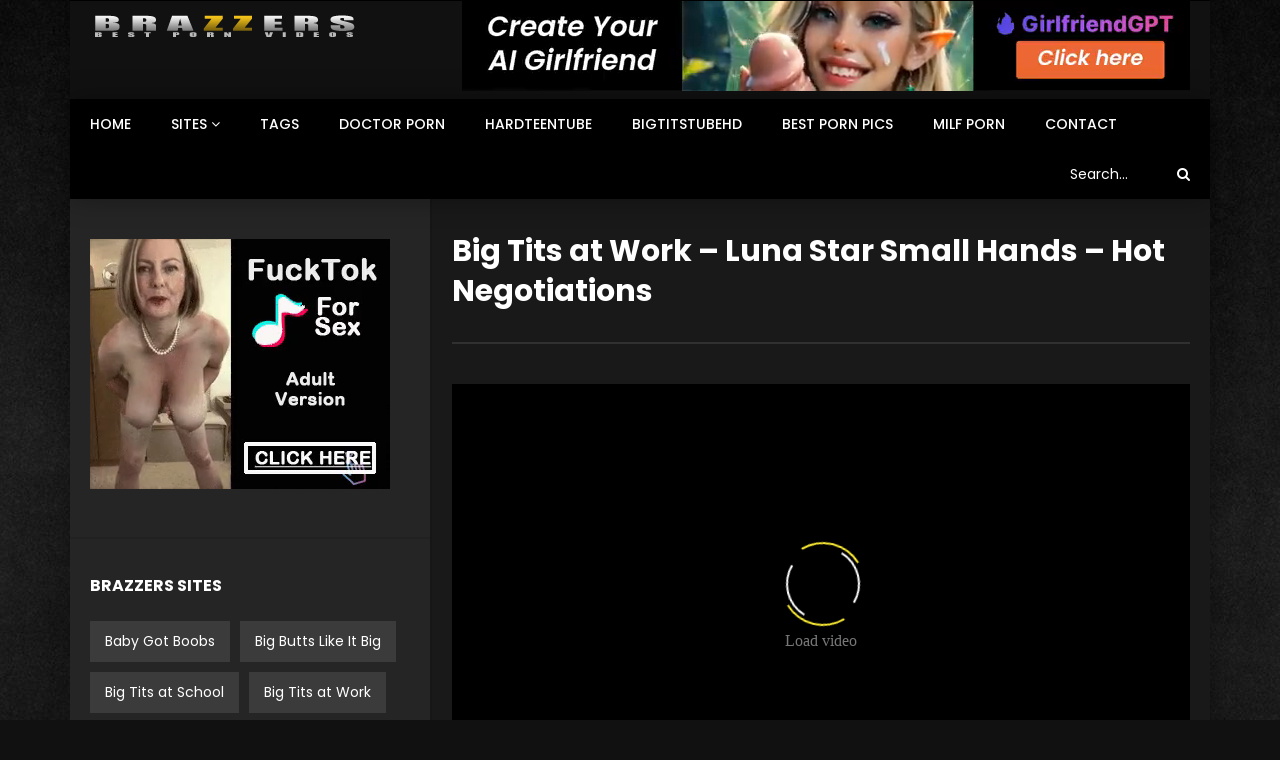

--- FILE ---
content_type: text/html; charset=UTF-8
request_url: https://brazzerspornvideos.com/big-tits-at-work-luna-star-small-hands-hot-negotiations/
body_size: 23510
content:
<!doctype html>
<html lang="en-US">

<head>
	<meta charset="UTF-8">
	<meta name="viewport" content="width=device-width, initial-scale=1">
    <meta property="og:type" content="video.other"><meta property="og:video:url" content="https://brazzerspornvideos.com/big-tits-at-work-luna-star-small-hands-hot-negotiations/?video_embed=973"><meta property="og:video:type" content="text/html"><meta property="og:video:width" content="1280"><meta property="og:video:height" content="720"><meta property="video:tag" content="big"><meta property="video:tag" content="big tit"><meta property="video:tag" content="big tits"><meta property="video:tag" content="hot"><meta property="video:tag" content="tits"><meta property="video:tag" content="work">	<link rel="profile" href="https://gmpg.org/xfn/11">
	<meta name='robots' content='index, follow, max-image-preview:large, max-snippet:-1, max-video-preview:-1' />

	<!-- This site is optimized with the Yoast SEO plugin v26.8 - https://yoast.com/product/yoast-seo-wordpress/ -->
	<title>Big Tits at Work - Luna Star Small Hands - Hot Negotiations</title>
	<meta name="description" content="Brazzers Porn Videos - Big Tits at Work - Luna Star Small Hands - Hot Negotiations" />
	<link rel="canonical" href="https://brazzerspornvideos.com/big-tits-at-work-luna-star-small-hands-hot-negotiations/" />
	<meta property="og:locale" content="en_US" />
	<meta property="og:type" content="article" />
	<meta property="og:title" content="Big Tits at Work - Luna Star Small Hands - Hot Negotiations" />
	<meta property="og:description" content="Brazzers Porn Videos - Big Tits at Work - Luna Star Small Hands - Hot Negotiations" />
	<meta property="og:url" content="https://brazzerspornvideos.com/big-tits-at-work-luna-star-small-hands-hot-negotiations/" />
	<meta property="og:site_name" content="Brazzers Porn Videos" />
	<meta property="article:published_time" content="2025-08-17T01:56:11+00:00" />
	<meta property="og:image" content="https://brazzerspornvideos.com/wp-content/uploads/2020/06/big-tits-at-work-luna-star-small-hands-hot-negotiations.jpg" />
	<meta property="og:image:width" content="240" />
	<meta property="og:image:height" content="135" />
	<meta property="og:image:type" content="image/jpeg" />
	<meta name="author" content="kecskemese" />
	<meta name="twitter:card" content="summary_large_image" />
	<meta name="twitter:label1" content="Written by" />
	<meta name="twitter:data1" content="kecskemese" />
	<script type="application/ld+json" class="yoast-schema-graph">{"@context":"https://schema.org","@graph":[{"@type":"Article","@id":"https://brazzerspornvideos.com/big-tits-at-work-luna-star-small-hands-hot-negotiations/#article","isPartOf":{"@id":"https://brazzerspornvideos.com/big-tits-at-work-luna-star-small-hands-hot-negotiations/"},"author":{"name":"kecskemese","@id":"https://brazzerspornvideos.com/#/schema/person/afa84072125a703027c24730c40a03c0"},"headline":"Big Tits at Work &#8211; Luna Star Small Hands &#8211; Hot Negotiations","datePublished":"2025-08-17T01:56:11+00:00","mainEntityOfPage":{"@id":"https://brazzerspornvideos.com/big-tits-at-work-luna-star-small-hands-hot-negotiations/"},"wordCount":12,"commentCount":0,"image":{"@id":"https://brazzerspornvideos.com/big-tits-at-work-luna-star-small-hands-hot-negotiations/#primaryimage"},"thumbnailUrl":"https://brazzerspornvideos.com/wp-content/uploads/2020/06/big-tits-at-work-luna-star-small-hands-hot-negotiations.jpg","keywords":["big","big tit","big tits","hot","tits","work"],"articleSection":["Big Tits at Work"],"inLanguage":"en-US","potentialAction":[{"@type":"CommentAction","name":"Comment","target":["https://brazzerspornvideos.com/big-tits-at-work-luna-star-small-hands-hot-negotiations/#respond"]}]},{"@type":"WebPage","@id":"https://brazzerspornvideos.com/big-tits-at-work-luna-star-small-hands-hot-negotiations/","url":"https://brazzerspornvideos.com/big-tits-at-work-luna-star-small-hands-hot-negotiations/","name":"Big Tits at Work - Luna Star Small Hands - Hot Negotiations","isPartOf":{"@id":"https://brazzerspornvideos.com/#website"},"primaryImageOfPage":{"@id":"https://brazzerspornvideos.com/big-tits-at-work-luna-star-small-hands-hot-negotiations/#primaryimage"},"image":{"@id":"https://brazzerspornvideos.com/big-tits-at-work-luna-star-small-hands-hot-negotiations/#primaryimage"},"thumbnailUrl":"https://brazzerspornvideos.com/wp-content/uploads/2020/06/big-tits-at-work-luna-star-small-hands-hot-negotiations.jpg","datePublished":"2025-08-17T01:56:11+00:00","author":{"@id":"https://brazzerspornvideos.com/#/schema/person/afa84072125a703027c24730c40a03c0"},"description":"Brazzers Porn Videos - Big Tits at Work - Luna Star Small Hands - Hot Negotiations","breadcrumb":{"@id":"https://brazzerspornvideos.com/big-tits-at-work-luna-star-small-hands-hot-negotiations/#breadcrumb"},"inLanguage":"en-US","potentialAction":[{"@type":"ReadAction","target":["https://brazzerspornvideos.com/big-tits-at-work-luna-star-small-hands-hot-negotiations/"]}]},{"@type":"ImageObject","inLanguage":"en-US","@id":"https://brazzerspornvideos.com/big-tits-at-work-luna-star-small-hands-hot-negotiations/#primaryimage","url":"https://brazzerspornvideos.com/wp-content/uploads/2020/06/big-tits-at-work-luna-star-small-hands-hot-negotiations.jpg","contentUrl":"https://brazzerspornvideos.com/wp-content/uploads/2020/06/big-tits-at-work-luna-star-small-hands-hot-negotiations.jpg","width":240,"height":135},{"@type":"BreadcrumbList","@id":"https://brazzerspornvideos.com/big-tits-at-work-luna-star-small-hands-hot-negotiations/#breadcrumb","itemListElement":[{"@type":"ListItem","position":1,"name":"Home","item":"https://brazzerspornvideos.com/"},{"@type":"ListItem","position":2,"name":"Big Tits at Work &#8211; Luna Star Small Hands &#8211; Hot Negotiations"}]},{"@type":"WebSite","@id":"https://brazzerspornvideos.com/#website","url":"https://brazzerspornvideos.com/","name":"Brazzers Porn Videos","description":"","potentialAction":[{"@type":"SearchAction","target":{"@type":"EntryPoint","urlTemplate":"https://brazzerspornvideos.com/?s={search_term_string}"},"query-input":{"@type":"PropertyValueSpecification","valueRequired":true,"valueName":"search_term_string"}}],"inLanguage":"en-US"},{"@type":"Person","@id":"https://brazzerspornvideos.com/#/schema/person/afa84072125a703027c24730c40a03c0","name":"kecskemese","url":"https://brazzerspornvideos.com/author/kecskemese/"}]}</script>
	<!-- / Yoast SEO plugin. -->


<link rel='dns-prefetch' href='//fonts.googleapis.com' />
<link rel="alternate" type="application/rss+xml" title="Brazzers Porn Videos &raquo; Feed" href="https://brazzerspornvideos.com/feed/" />
<link rel="alternate" type="application/rss+xml" title="Brazzers Porn Videos &raquo; Comments Feed" href="https://brazzerspornvideos.com/comments/feed/" />
<link rel="alternate" type="application/rss+xml" title="Brazzers Porn Videos &raquo; Big Tits at Work &#8211; Luna Star Small Hands &#8211; Hot Negotiations Comments Feed" href="https://brazzerspornvideos.com/big-tits-at-work-luna-star-small-hands-hot-negotiations/feed/" />
<link rel="alternate" title="oEmbed (JSON)" type="application/json+oembed" href="https://brazzerspornvideos.com/wp-json/oembed/1.0/embed?url=https%3A%2F%2Fbrazzerspornvideos.com%2Fbig-tits-at-work-luna-star-small-hands-hot-negotiations%2F" />
<link rel="alternate" title="oEmbed (XML)" type="text/xml+oembed" href="https://brazzerspornvideos.com/wp-json/oembed/1.0/embed?url=https%3A%2F%2Fbrazzerspornvideos.com%2Fbig-tits-at-work-luna-star-small-hands-hot-negotiations%2F&#038;format=xml" />
<style id='wp-img-auto-sizes-contain-inline-css' type='text/css'>
img:is([sizes=auto i],[sizes^="auto," i]){contain-intrinsic-size:3000px 1500px}
/*# sourceURL=wp-img-auto-sizes-contain-inline-css */
</style>
<style id='wp-emoji-styles-inline-css' type='text/css'>

	img.wp-smiley, img.emoji {
		display: inline !important;
		border: none !important;
		box-shadow: none !important;
		height: 1em !important;
		width: 1em !important;
		margin: 0 0.07em !important;
		vertical-align: -0.1em !important;
		background: none !important;
		padding: 0 !important;
	}
/*# sourceURL=wp-emoji-styles-inline-css */
</style>
<style id='wp-block-library-inline-css' type='text/css'>
:root{--wp-block-synced-color:#7a00df;--wp-block-synced-color--rgb:122,0,223;--wp-bound-block-color:var(--wp-block-synced-color);--wp-editor-canvas-background:#ddd;--wp-admin-theme-color:#007cba;--wp-admin-theme-color--rgb:0,124,186;--wp-admin-theme-color-darker-10:#006ba1;--wp-admin-theme-color-darker-10--rgb:0,107,160.5;--wp-admin-theme-color-darker-20:#005a87;--wp-admin-theme-color-darker-20--rgb:0,90,135;--wp-admin-border-width-focus:2px}@media (min-resolution:192dpi){:root{--wp-admin-border-width-focus:1.5px}}.wp-element-button{cursor:pointer}:root .has-very-light-gray-background-color{background-color:#eee}:root .has-very-dark-gray-background-color{background-color:#313131}:root .has-very-light-gray-color{color:#eee}:root .has-very-dark-gray-color{color:#313131}:root .has-vivid-green-cyan-to-vivid-cyan-blue-gradient-background{background:linear-gradient(135deg,#00d084,#0693e3)}:root .has-purple-crush-gradient-background{background:linear-gradient(135deg,#34e2e4,#4721fb 50%,#ab1dfe)}:root .has-hazy-dawn-gradient-background{background:linear-gradient(135deg,#faaca8,#dad0ec)}:root .has-subdued-olive-gradient-background{background:linear-gradient(135deg,#fafae1,#67a671)}:root .has-atomic-cream-gradient-background{background:linear-gradient(135deg,#fdd79a,#004a59)}:root .has-nightshade-gradient-background{background:linear-gradient(135deg,#330968,#31cdcf)}:root .has-midnight-gradient-background{background:linear-gradient(135deg,#020381,#2874fc)}:root{--wp--preset--font-size--normal:16px;--wp--preset--font-size--huge:42px}.has-regular-font-size{font-size:1em}.has-larger-font-size{font-size:2.625em}.has-normal-font-size{font-size:var(--wp--preset--font-size--normal)}.has-huge-font-size{font-size:var(--wp--preset--font-size--huge)}.has-text-align-center{text-align:center}.has-text-align-left{text-align:left}.has-text-align-right{text-align:right}.has-fit-text{white-space:nowrap!important}#end-resizable-editor-section{display:none}.aligncenter{clear:both}.items-justified-left{justify-content:flex-start}.items-justified-center{justify-content:center}.items-justified-right{justify-content:flex-end}.items-justified-space-between{justify-content:space-between}.screen-reader-text{border:0;clip-path:inset(50%);height:1px;margin:-1px;overflow:hidden;padding:0;position:absolute;width:1px;word-wrap:normal!important}.screen-reader-text:focus{background-color:#ddd;clip-path:none;color:#444;display:block;font-size:1em;height:auto;left:5px;line-height:normal;padding:15px 23px 14px;text-decoration:none;top:5px;width:auto;z-index:100000}html :where(.has-border-color){border-style:solid}html :where([style*=border-top-color]){border-top-style:solid}html :where([style*=border-right-color]){border-right-style:solid}html :where([style*=border-bottom-color]){border-bottom-style:solid}html :where([style*=border-left-color]){border-left-style:solid}html :where([style*=border-width]){border-style:solid}html :where([style*=border-top-width]){border-top-style:solid}html :where([style*=border-right-width]){border-right-style:solid}html :where([style*=border-bottom-width]){border-bottom-style:solid}html :where([style*=border-left-width]){border-left-style:solid}html :where(img[class*=wp-image-]){height:auto;max-width:100%}:where(figure){margin:0 0 1em}html :where(.is-position-sticky){--wp-admin--admin-bar--position-offset:var(--wp-admin--admin-bar--height,0px)}@media screen and (max-width:600px){html :where(.is-position-sticky){--wp-admin--admin-bar--position-offset:0px}}

/*# sourceURL=wp-block-library-inline-css */
</style><style id='global-styles-inline-css' type='text/css'>
:root{--wp--preset--aspect-ratio--square: 1;--wp--preset--aspect-ratio--4-3: 4/3;--wp--preset--aspect-ratio--3-4: 3/4;--wp--preset--aspect-ratio--3-2: 3/2;--wp--preset--aspect-ratio--2-3: 2/3;--wp--preset--aspect-ratio--16-9: 16/9;--wp--preset--aspect-ratio--9-16: 9/16;--wp--preset--color--black: #000000;--wp--preset--color--cyan-bluish-gray: #abb8c3;--wp--preset--color--white: #ffffff;--wp--preset--color--pale-pink: #f78da7;--wp--preset--color--vivid-red: #cf2e2e;--wp--preset--color--luminous-vivid-orange: #ff6900;--wp--preset--color--luminous-vivid-amber: #fcb900;--wp--preset--color--light-green-cyan: #7bdcb5;--wp--preset--color--vivid-green-cyan: #00d084;--wp--preset--color--pale-cyan-blue: #8ed1fc;--wp--preset--color--vivid-cyan-blue: #0693e3;--wp--preset--color--vivid-purple: #9b51e0;--wp--preset--gradient--vivid-cyan-blue-to-vivid-purple: linear-gradient(135deg,rgb(6,147,227) 0%,rgb(155,81,224) 100%);--wp--preset--gradient--light-green-cyan-to-vivid-green-cyan: linear-gradient(135deg,rgb(122,220,180) 0%,rgb(0,208,130) 100%);--wp--preset--gradient--luminous-vivid-amber-to-luminous-vivid-orange: linear-gradient(135deg,rgb(252,185,0) 0%,rgb(255,105,0) 100%);--wp--preset--gradient--luminous-vivid-orange-to-vivid-red: linear-gradient(135deg,rgb(255,105,0) 0%,rgb(207,46,46) 100%);--wp--preset--gradient--very-light-gray-to-cyan-bluish-gray: linear-gradient(135deg,rgb(238,238,238) 0%,rgb(169,184,195) 100%);--wp--preset--gradient--cool-to-warm-spectrum: linear-gradient(135deg,rgb(74,234,220) 0%,rgb(151,120,209) 20%,rgb(207,42,186) 40%,rgb(238,44,130) 60%,rgb(251,105,98) 80%,rgb(254,248,76) 100%);--wp--preset--gradient--blush-light-purple: linear-gradient(135deg,rgb(255,206,236) 0%,rgb(152,150,240) 100%);--wp--preset--gradient--blush-bordeaux: linear-gradient(135deg,rgb(254,205,165) 0%,rgb(254,45,45) 50%,rgb(107,0,62) 100%);--wp--preset--gradient--luminous-dusk: linear-gradient(135deg,rgb(255,203,112) 0%,rgb(199,81,192) 50%,rgb(65,88,208) 100%);--wp--preset--gradient--pale-ocean: linear-gradient(135deg,rgb(255,245,203) 0%,rgb(182,227,212) 50%,rgb(51,167,181) 100%);--wp--preset--gradient--electric-grass: linear-gradient(135deg,rgb(202,248,128) 0%,rgb(113,206,126) 100%);--wp--preset--gradient--midnight: linear-gradient(135deg,rgb(2,3,129) 0%,rgb(40,116,252) 100%);--wp--preset--font-size--small: 13px;--wp--preset--font-size--medium: 20px;--wp--preset--font-size--large: 36px;--wp--preset--font-size--x-large: 42px;--wp--preset--spacing--20: 0.44rem;--wp--preset--spacing--30: 0.67rem;--wp--preset--spacing--40: 1rem;--wp--preset--spacing--50: 1.5rem;--wp--preset--spacing--60: 2.25rem;--wp--preset--spacing--70: 3.38rem;--wp--preset--spacing--80: 5.06rem;--wp--preset--shadow--natural: 6px 6px 9px rgba(0, 0, 0, 0.2);--wp--preset--shadow--deep: 12px 12px 50px rgba(0, 0, 0, 0.4);--wp--preset--shadow--sharp: 6px 6px 0px rgba(0, 0, 0, 0.2);--wp--preset--shadow--outlined: 6px 6px 0px -3px rgb(255, 255, 255), 6px 6px rgb(0, 0, 0);--wp--preset--shadow--crisp: 6px 6px 0px rgb(0, 0, 0);}:where(.is-layout-flex){gap: 0.5em;}:where(.is-layout-grid){gap: 0.5em;}body .is-layout-flex{display: flex;}.is-layout-flex{flex-wrap: wrap;align-items: center;}.is-layout-flex > :is(*, div){margin: 0;}body .is-layout-grid{display: grid;}.is-layout-grid > :is(*, div){margin: 0;}:where(.wp-block-columns.is-layout-flex){gap: 2em;}:where(.wp-block-columns.is-layout-grid){gap: 2em;}:where(.wp-block-post-template.is-layout-flex){gap: 1.25em;}:where(.wp-block-post-template.is-layout-grid){gap: 1.25em;}.has-black-color{color: var(--wp--preset--color--black) !important;}.has-cyan-bluish-gray-color{color: var(--wp--preset--color--cyan-bluish-gray) !important;}.has-white-color{color: var(--wp--preset--color--white) !important;}.has-pale-pink-color{color: var(--wp--preset--color--pale-pink) !important;}.has-vivid-red-color{color: var(--wp--preset--color--vivid-red) !important;}.has-luminous-vivid-orange-color{color: var(--wp--preset--color--luminous-vivid-orange) !important;}.has-luminous-vivid-amber-color{color: var(--wp--preset--color--luminous-vivid-amber) !important;}.has-light-green-cyan-color{color: var(--wp--preset--color--light-green-cyan) !important;}.has-vivid-green-cyan-color{color: var(--wp--preset--color--vivid-green-cyan) !important;}.has-pale-cyan-blue-color{color: var(--wp--preset--color--pale-cyan-blue) !important;}.has-vivid-cyan-blue-color{color: var(--wp--preset--color--vivid-cyan-blue) !important;}.has-vivid-purple-color{color: var(--wp--preset--color--vivid-purple) !important;}.has-black-background-color{background-color: var(--wp--preset--color--black) !important;}.has-cyan-bluish-gray-background-color{background-color: var(--wp--preset--color--cyan-bluish-gray) !important;}.has-white-background-color{background-color: var(--wp--preset--color--white) !important;}.has-pale-pink-background-color{background-color: var(--wp--preset--color--pale-pink) !important;}.has-vivid-red-background-color{background-color: var(--wp--preset--color--vivid-red) !important;}.has-luminous-vivid-orange-background-color{background-color: var(--wp--preset--color--luminous-vivid-orange) !important;}.has-luminous-vivid-amber-background-color{background-color: var(--wp--preset--color--luminous-vivid-amber) !important;}.has-light-green-cyan-background-color{background-color: var(--wp--preset--color--light-green-cyan) !important;}.has-vivid-green-cyan-background-color{background-color: var(--wp--preset--color--vivid-green-cyan) !important;}.has-pale-cyan-blue-background-color{background-color: var(--wp--preset--color--pale-cyan-blue) !important;}.has-vivid-cyan-blue-background-color{background-color: var(--wp--preset--color--vivid-cyan-blue) !important;}.has-vivid-purple-background-color{background-color: var(--wp--preset--color--vivid-purple) !important;}.has-black-border-color{border-color: var(--wp--preset--color--black) !important;}.has-cyan-bluish-gray-border-color{border-color: var(--wp--preset--color--cyan-bluish-gray) !important;}.has-white-border-color{border-color: var(--wp--preset--color--white) !important;}.has-pale-pink-border-color{border-color: var(--wp--preset--color--pale-pink) !important;}.has-vivid-red-border-color{border-color: var(--wp--preset--color--vivid-red) !important;}.has-luminous-vivid-orange-border-color{border-color: var(--wp--preset--color--luminous-vivid-orange) !important;}.has-luminous-vivid-amber-border-color{border-color: var(--wp--preset--color--luminous-vivid-amber) !important;}.has-light-green-cyan-border-color{border-color: var(--wp--preset--color--light-green-cyan) !important;}.has-vivid-green-cyan-border-color{border-color: var(--wp--preset--color--vivid-green-cyan) !important;}.has-pale-cyan-blue-border-color{border-color: var(--wp--preset--color--pale-cyan-blue) !important;}.has-vivid-cyan-blue-border-color{border-color: var(--wp--preset--color--vivid-cyan-blue) !important;}.has-vivid-purple-border-color{border-color: var(--wp--preset--color--vivid-purple) !important;}.has-vivid-cyan-blue-to-vivid-purple-gradient-background{background: var(--wp--preset--gradient--vivid-cyan-blue-to-vivid-purple) !important;}.has-light-green-cyan-to-vivid-green-cyan-gradient-background{background: var(--wp--preset--gradient--light-green-cyan-to-vivid-green-cyan) !important;}.has-luminous-vivid-amber-to-luminous-vivid-orange-gradient-background{background: var(--wp--preset--gradient--luminous-vivid-amber-to-luminous-vivid-orange) !important;}.has-luminous-vivid-orange-to-vivid-red-gradient-background{background: var(--wp--preset--gradient--luminous-vivid-orange-to-vivid-red) !important;}.has-very-light-gray-to-cyan-bluish-gray-gradient-background{background: var(--wp--preset--gradient--very-light-gray-to-cyan-bluish-gray) !important;}.has-cool-to-warm-spectrum-gradient-background{background: var(--wp--preset--gradient--cool-to-warm-spectrum) !important;}.has-blush-light-purple-gradient-background{background: var(--wp--preset--gradient--blush-light-purple) !important;}.has-blush-bordeaux-gradient-background{background: var(--wp--preset--gradient--blush-bordeaux) !important;}.has-luminous-dusk-gradient-background{background: var(--wp--preset--gradient--luminous-dusk) !important;}.has-pale-ocean-gradient-background{background: var(--wp--preset--gradient--pale-ocean) !important;}.has-electric-grass-gradient-background{background: var(--wp--preset--gradient--electric-grass) !important;}.has-midnight-gradient-background{background: var(--wp--preset--gradient--midnight) !important;}.has-small-font-size{font-size: var(--wp--preset--font-size--small) !important;}.has-medium-font-size{font-size: var(--wp--preset--font-size--medium) !important;}.has-large-font-size{font-size: var(--wp--preset--font-size--large) !important;}.has-x-large-font-size{font-size: var(--wp--preset--font-size--x-large) !important;}
/*# sourceURL=global-styles-inline-css */
</style>

<style id='classic-theme-styles-inline-css' type='text/css'>
/*! This file is auto-generated */
.wp-block-button__link{color:#fff;background-color:#32373c;border-radius:9999px;box-shadow:none;text-decoration:none;padding:calc(.667em + 2px) calc(1.333em + 2px);font-size:1.125em}.wp-block-file__button{background:#32373c;color:#fff;text-decoration:none}
/*# sourceURL=/wp-includes/css/classic-themes.min.css */
</style>
<link rel='stylesheet' id='priority-navigation-css' href='https://brazzerspornvideos.com/wp-content/plugins/vidorev-extensions/assets/front-end/priority-navigation/priority-nav-core.css?ver=2.9.9.3' type='text/css' media='all' />
<link rel='stylesheet' id='select2-css' href='https://brazzerspornvideos.com/wp-content/plugins/vidorev-extensions/assets/front-end/select2/select2.min.css?ver=2.9.9.3' type='text/css' media='all' />
<link rel='stylesheet' id='vidorev-plugin-css-css' href='https://brazzerspornvideos.com/wp-content/plugins/vidorev-extensions/assets/front-end/main.css?ver=2.9.9.3' type='text/css' media='all' />
<link rel='stylesheet' id='mediaelement-css' href='https://brazzerspornvideos.com/wp-includes/js/mediaelement/mediaelementplayer-legacy.min.css?ver=4.2.17' type='text/css' media='all' />
<link rel='stylesheet' id='wp-mediaelement-css' href='https://brazzerspornvideos.com/wp-includes/js/mediaelement/wp-mediaelement.min.css?ver=6.9' type='text/css' media='all' />
<link rel='stylesheet' id='plyrplayer-css' href='https://brazzerspornvideos.com/wp-content/plugins/vidorev-extensions/assets/front-end/plyr/plyr.css?ver=2.9.9.3' type='text/css' media='all' />
<link rel='stylesheet' id='font-awesome-css' href='https://brazzerspornvideos.com/wp-content/themes/vidorev/css/font-awesome/css/font-awesome.min.css?ver=4.7.0' type='text/css' media='all' />
<link rel='stylesheet' id='jquery-slick-css' href='https://brazzerspornvideos.com/wp-content/themes/vidorev/css/slick/slick.css?ver=1.9.0' type='text/css' media='all' />
<link rel='stylesheet' id='jquery-malihu-scroll-css' href='https://brazzerspornvideos.com/wp-content/themes/vidorev/css/malihu/jquery.mCustomScrollbar.min.css?ver=3.1.5' type='text/css' media='all' />
<link rel='stylesheet' id='vidorev-extend-ie-css' href='https://brazzerspornvideos.com/wp-content/themes/vidorev/css/extend-ie/extend-ie.css?ver=1.0.0' type='text/css' media='all' />
<link rel='stylesheet' id='vidorev-style-css' href='https://brazzerspornvideos.com/wp-content/themes/vidorev/style.css?ver=6.9' type='text/css' media='all' />
<style id='vidorev-style-inline-css' type='text/css'>
.categories-elm .categories-wrap a[data-cat-id="cat_652"]{color:#ffffff;background-color:#ff0000;}.categories-elm .categories-wrap a[data-cat-id="cat_624"]{color:;background-color:#682d00;}.categories-elm .categories-wrap a[data-cat-id="cat_514"]{color:#;background-color:#ff56bb;}.categories-elm .categories-wrap a[data-cat-id="cat_575"]{color:#;background-color:#edb009;}.categories-elm .categories-wrap a[data-cat-id="cat_689"]{color:#;background-color:#ad1a9e;}.categories-elm .categories-wrap a[data-cat-id="cat_730"]{color:#;background-color:#1e73be;}.categories-elm .categories-wrap a[data-cat-id="cat_762"]{color:#;background-color:#ea0e8b;}.categories-elm .categories-wrap a[data-cat-id="cat_793"]{color:#;background-color:#e8ab04;}.categories-elm .categories-wrap a[data-cat-id="cat_794"]{color:#;background-color:#776749;}.categories-elm .categories-wrap a[data-cat-id="cat_859"]{color:#;background-color:#ffbb00;}.categories-elm .categories-wrap a[data-cat-id="cat_861"]{color:#;background-color:#a80606;}.categories-elm .categories-wrap a[data-cat-id="cat_872"]{color:#;background-color:#156fbf;}.categories-elm .categories-wrap a[data-cat-id="cat_885"]{color:;background-color:#e21467;}.categories-elm .categories-wrap a[data-cat-id="cat_900"]{color:;background-color:#0025fc;}.categories-elm .categories-wrap a[data-cat-id="cat_918"]{color:;background-color:#328afc;}.categories-elm .categories-wrap a[data-cat-id="cat_934"]{color:;background-color:#f2c56d;}.categories-elm .categories-wrap a[data-cat-id="cat_952"]{color:;background-color:rgba(188,8,1,0.96);}.categories-elm .categories-wrap a[data-cat-id="cat_963"]{color:#dd9933;background-color:#ffffff;}.categories-elm .categories-wrap a[data-cat-id="cat_972"]{color:#e5a000;background-color:#0a0a0a;}.categories-elm .categories-wrap a[data-cat-id="cat_991"]{color:#00d4ff;background-color:#dd3333;}.categories-elm .categories-wrap a[data-cat-id="cat_1021"]{color:#000000;background-color:#e2c326;}.categories-elm .categories-wrap a[data-cat-id="cat_1028"]{color:#0a0a0a;background-color:#d8d8d8;}.categories-elm .categories-wrap a[data-cat-id="cat_1049"]{color:#1a9fd8;background-color:#636363;}.categories-elm .categories-wrap a[data-cat-id="cat_1093"]{color:#ffdc00;background-color:#0c0c0c;}.categories-elm .categories-wrap a[data-cat-id="cat_1121"]{color:#000000;background-color:#1e73be;}.categories-elm .categories-wrap a[data-cat-id="cat_1128"]{color:#212121;background-color:#27cbf4;}#site-header{background-color:#0a0a0a;}#vp-mobile-menu{background-color:#000000;}#site-wrap-parent{background-color:#0a0a0a;background-repeat:no-repeat;background-attachment:fixed;background-position:center top;background-size:inherit;background-image:url("https://brazzerspornvideos.com/wp-content/uploads/2020/06/free-day-skin-scaled.jpg");}header.entry-header.movie-style{
							background-image: url("https://brazzerspornvideos.com/wp-content/themes/vidorev/img/film-background.jpg");								
						}
			a:focus {
				color: #000000;
			}
			a:hover {
				color: #000000;
			}
			a.main-color-udr{
				color: #000000;
			}			
			.dark-background a:focus {
				color: #000000;
			}
			.dark-background a:hover {
				color: #000000;
			}			
			button.white-style:hover, button.white-style:focus,
			input[type=button].white-style:hover,
			input[type=button].white-style:focus,
			input[type=submit].white-style:hover,
			input[type=submit].white-style:focus,
			input[type="reset"].white-style:hover,
			input[type="reset"].white-style:focus,
			.basic-button-default.white-style:hover,
			.basic-button-default.white-style:focus{
				color: #000000;
			}
			
			.global-single-content .like-dislike-toolbar-footer .ld-t-item-content:hover > span {
				color: #000000;
			}
			.global-single-content .like-dislike-toolbar-footer .ld-t-item-content.active-item > span {
				color: #000000;
			}
			
			.popular-video-footer .popular-video-content .block-left .vid-title-main {
				color: #000000;
			}
			
			.video-toolbar .toolbar-item-content:hover > span {
				color: #000000;
			}
			.video-toolbar .toolbar-item-content.active-item > span {
				color: #000000;
			}
			
			.top-watch-later-listing .remove-item-watch-later:hover {
				color: #000000;
			}
			
			.list-default .post-item.sticky .post-title a:not(:hover),
			.list-blog .post-item.sticky .post-title a:not(:hover){
				color: #000000;
			}
			
			#bbpress-forums ul.bbp-topics li.bbp-body p.bbp-topic-meta a.bbp-author-name,
			#bbpress-forums div.bbp-topic-author a.bbp-author-name,
			#bbpress-forums div.bbp-reply-author a.bbp-author-name,
			#bbpress-forums .bbp-topic-content ul.bbp-topic-revision-log a,
			#bbpress-forums .bbp-reply-content ul.bbp-topic-revision-log a,
			#bbpress-forums .bbp-reply-content ul.bbp-reply-revision-log a,
			#bbpress-forums div.bbp-template-notice p a.bbp-author-name,
			#bbpress-forums div.indicator-hint p a.bbp-author-name,
			.video-player-wrap .vidorev-membership-wrapper .vidorev-membership-content .membership-lock-text span.level-highlight,
			.pmpro_content_message,
			.pmpro_actionlinks a,
			.pmpro_actionlinks a:hover,
			small a,
			small a:hover,
			.dark-background small a,
			.dark-background small a:hover,
			#pmpro_form .pmpro_checkout h3 span.pmpro_checkout-h3-msg a,
			#pmpro_form .pmpro_checkout h3 span.pmpro_checkout-h3-msg a:hover,
			.woocommerce .product.type-product .product_meta > * a,
			body.header-vid-side div.asl_r .results .item span.highlighted{
				color: #000000;
			}
			
			
			
			blockquote{
				border-left-color:#000000;
				border-right-color:#000000;
			}
			
			.alphabet-filter a.active-item {				
				border-color: #000000;
			}
			
			.dark-background .alphabet-filter a.active-item {				
				border-color: #000000;
			}
			
			.video-load-icon {				
				border-left-color:#000000;				
			}
			
			.dark-background .video-load-icon {				
				border-left-color: #000000;
			}
			
			.list-blog .post-item .bloglisting-read-more:hover,
			.video-player-wrap .vidorev-membership-wrapper .vidorev-membership-content .membership-lock-text span.level-highlight,
			.pmpro_content_message,
			.download-lightbox .download-listing .download-package .package-title{
				border-color: #000000;
			}
			
			.sc-playlist-wrapper{
				border-top-color:#000000;
				border-bottom-color:#000000;
			}
			
			
				.slider-container button[type="button"].slick-arrow:hover,
				.slider-container button[type="button"].slick-arrow:focus {
					background-color: #000000;
					background: linear-gradient(to left bottom, #000000 50%, #000000 50%);
					background: -webkit-linear-gradient(to left bottom, #000000 50%, #000000 50%);
					background: -moz-linear-gradient(to left bottom, #000000 50%, #000000 50%);
				}
				.slider-container .sync-slider-small .sync-item:before {					
					background-color: #000000;
				}
				.sc-blocks-container .ajax-loading .video-load-icon {
					border-right-color: #000000;
					border-bottom-color: #000000;
				}
				.sc-blocks-container .filter-items .nav__dropdown .filter-item:hover {
					background-color: #000000;
				}
				.sc-blocks-container .filter-items .nav__dropdown .filter-item.active-item {
					background-color: #000000;
				}
				
			button:not([aria-controls]):not([aria-live]),
			input[type=button],
			input[type=submit],
			input[type="reset"],
			.basic-button-default,
			.next-content a,
			.prev-content a,
			.pmpro_btn, 
			.pmpro_btn:link, 
			.pmpro_content_message a, 
			.pmpro_content_message a:link,
			.pmpro_checkout .pmpro_btn,
			#nav-below.navigation a,
			.woocommerce #respond input#submit, 
			.woocommerce a.button, 
			.woocommerce button.button, 
			.woocommerce input.button{
				background-color: #000000;
				background: linear-gradient(to left bottom, #000000 50%, #000000 50%);
				background: -webkit-linear-gradient(to left bottom, #000000 50%, #000000 50%);
				background: -moz-linear-gradient(to left bottom, #000000 50%, #000000 50%);
			}
			
			button:not([aria-controls]):not([aria-live]):visited,
			input[type=button]:visited,
			input[type=submit]:visited,
			input[type="reset"]:visited,
			.basic-button-default:visited,
			.next-content a:visited,
			.prev-content a:visited,
			.pmpro_btn:visited, 
			.pmpro_btn:link:visited, 
			.pmpro_content_message a:visited, 
			.pmpro_content_message a:link:visited,
			.pmpro_checkout .pmpro_btn:visited,
			#nav-below.navigation a:visited,
			.woocommerce #respond input#submit:visited, 
			.woocommerce a.button:visited, 
			.woocommerce button.button:visited, 
			.woocommerce input.button:visited{
				background-color: #000000;
				background: linear-gradient(to left bottom, #000000 50%, #000000 50%);
				background: -webkit-linear-gradient(to left bottom, #000000 50%, #000000 50%);
				background: -moz-linear-gradient(to left bottom, #000000 50%, #000000 50%);
			}
			
			.main-nav{
				background-color: #000000;
			}
			
			.nav-menu > ul > li:hover > a{
				background-color: #000000;
			}
			
			.nav-menu > ul > li.current-menu-ancestor:not(.top-megamenu) > a, .nav-menu > ul > li.current-menu-item:not(.top-megamenu) > a{				
				background-color: #000000;
			}
			
			.nav-menu > ul > li ul li:hover > a {
				background-color: #000000;
			}
			
			.nav-menu > ul > li ul li.current-menu-ancestor > a, .nav-menu > ul > li ul li.current-menu-item > a{
				background-color: #000000;
			}
			
			@media (min-width: 992px) {
				.header-sport .top-nav {
					background-color: #000000;
				}
			}
			
			.top-search-box .top-search-box-wrapper .search-terms-textfield {				
				background-color: #000000;				
			}
			
			.top-search-box .top-search-box-wrapper .search-terms-textfield:-webkit-autofill, 
			.top-search-box .top-search-box-wrapper .search-terms-textfield:-webkit-autofill:hover, 
			.top-search-box .top-search-box-wrapper .search-terms-textfield:-webkit-autofill:focus, 
			.top-search-box .top-search-box-wrapper .search-terms-textfield:focus:-webkit-autofill {
				background-color: #000000 !important;
				-webkit-box-shadow: 0 0 0 50px #000000 inset;
			}
			
			.vp-widget-post-layout.wg-single-slider .slick-dots > * > button:hover {
				background: #000000;
			}
			.vp-widget-post-layout.wg-single-slider .slick-dots > *.slick-active > button {
				background: #000000;
			}
			
			.list-blog .post-item .bloglisting-read-more:hover,
			.list-blog .post-item .bloglisting-read-more:hover:before, 
			.list-blog .post-item .bloglisting-read-more:hover:after{
				background-color: #000000;
			}
			
			.categories-elm .category-item,
			.dark-background .categories-elm .category-item{
				background-color: #000000;	
			}
			
			.widget .widget-title > span:not(.widget-arrow):after{
				background-color: #000000;	
			}
			
			.widget.widget_wysija .widget_wysija_cont .error,
			.widget.widget_wysija .widget_wysija_cont .xdetailed-errors {
				background-color: #000000;				
			}
			
			.post-item-wrap:hover .video-icon {
				background-color: #000000;
			}
			
			.blog-pic-wrap:hover .video-icon {
				background-color: #000000;
			}
			
			.video-icon.alway-active {
				background-color: #000000;
			}
			
			@keyframes videoiconclick {
				from {
					transform: scale3d(1, 1, 1);
					background-color: #000000;
				}
				50% {
					transform: scale3d(1.1, 1.1, 1.1);
					background-color: rgba(0, 0, 0, 0.5);
				}
				to {
					transform: scale3d(1, 1, 1);
					background-color: #000000;
				}
			}
			@-webkit-keyframes videoiconclick {
				from {
					transform: scale3d(1, 1, 1);
					background-color: #000000;
				}
				50% {
					transform: scale3d(1.1, 1.1, 1.1);
					background-color: rgba(0, 0, 0, 0.5);
				}
				to {
					transform: scale3d(1, 1, 1);
					background-color: #000000;
				}
			}
			
			.watch-later-icon:hover {
				background-color: #000000;
			}
			.watch-later-icon.active-item {
				background-color: #000000;
			}
			
			.blog-pagination .wp-pagenavi-wrapper .wp-pagenavi .current,
			.blog-pagination .wp-pagenavi-wrapper .wp-pagenavi a:hover,
			.woocommerce nav.woocommerce-pagination .page-numbers li > *.current, 
			.woocommerce nav.woocommerce-pagination .page-numbers li > *:hover,
			.woocommerce nav.woocommerce-pagination .page-numbers li > *:focus {
				background-color: #000000;
				background: linear-gradient(to left bottom, #000000 50%, #000000 50%);
				background: -webkit-linear-gradient(to left bottom, #000000 50%, #000000 50%);
				background: -moz-linear-gradient(to left bottom, #000000 50%, #000000 50%);
			}
			
			.infinite-la-fire {
				color: #000000;				
			}
			
			body.active-alphabet-filter .alphabet-filter-icon {
				background-color: #000000;
			}
			
			.alphabet-filter a.active-item {
				background-color: #000000;
			}
			
			.dark-background .alphabet-filter a.active-item {
				background-color: #000000;
			}
			
			.single-image-gallery .slick-dots > * > button:hover {
				background: #000000;
			}
			.single-image-gallery .slick-dots > *.slick-active > button {
				background: #000000;
			}
			
			.popular-video-footer .popular-video-content .slider-popular-container .slick-arrow:hover {
				background-color: #000000;
				background: linear-gradient(to left bottom, #000000 50%, #000000 50%);
				background: -webkit-linear-gradient(to left bottom, #000000 50%, #000000 50%);
				background: -moz-linear-gradient(to left bottom, #000000 50%, #000000 50%);
			}
			
			.auto-next-icon.active-item {
				background-color: #000000;
			}
			
			.auto-next-icon.big-style.active-item {
				background-color: #000000;
			}
			
			.video-player-wrap .autoplay-off-elm:hover .video-icon {
				background-color: #000000;
			}
			
			.video-player-wrap .player-muted:after {				
				background-color: #000000;				
			}
			
			.video-lightbox-wrapper .listing-toolbar .toolbar-item.active-item:after {
				background-color: #000000;
			}
			
			.cleanlogin-notification.error, .cleanlogin-notification.success,
			.cleanlogin-notification.error,
			.cleanlogin-notification.success {				
				background: #000000;				
			}
			
			.nav-menu > ul > li.top-megamenu > ul .megamenu-menu > *:first-child .megamenu-item-heading:not(.hidden-item),
			.nav-menu > ul > li.top-megamenu > ul .megamenu-menu .megamenu-item-heading:hover, 
			.nav-menu > ul > li.top-megamenu > ul .megamenu-menu .megamenu-item-heading.active-item{
				background-color: #000000;
			}
			
			#user-submitted-posts #usp_form div#usp-error-message.usp-callout-failure,
			#user-submitted-posts #usp_form div#usp-error-message .usp-error,
			#user-submitted-posts #usp_form ul.parsley-errors-list.filled li.parsley-required{
				background-color: #000000;
			}
			
			
			#bbpress-forums li.bbp-header{
				background: #000000;
			}
			#bbpress-forums div.bbp-breadcrumb ~ span#subscription-toggle .is-subscribed a.subscription-toggle{
				background-color: #000000;
			}
			
			.img-lightbox-icon:hover:after{
				background-color: #000000;
			}
			
			.video-sub-toolbar .toolbar-item-content.view-like-information .like-dislike-bar > span,
			.video-sub-toolbar .item-button:hover,
			.video-sub-toolbar .toolbar-item-content .report-form .report-info.report-no-data, 
			.video-sub-toolbar .toolbar-item-content .report-form .report-info.report-error,
			.director-element.single-element .actor-element-title span:after, 
			.director-element.single-element .director-element-title span:after, 
			.actor-element.single-element .actor-element-title span:after, 
			.actor-element.single-element .director-element-title span:after,
			.series-wrapper .series-item.active-item,
			.single-post-video-full-width-wrapper .series-wrapper .series-item.active-item,
			.video-player-wrap .other-ads-container .skip-ad .skip-text,
			.video-toolbar .toolbar-item-content.free-files-download,
			.woocommerce .widget_price_filter .ui-slider .ui-slider-handle,
			.woocommerce .widget_price_filter .ui-slider .ui-slider-range,
			.woocommerce div.product .woocommerce-tabs ul.tabs li:hover, 
			.woocommerce div.product .woocommerce-tabs ul.tabs li.active,
			.dark-background.woocommerce div.product .woocommerce-tabs ul.tabs li:hover, 
			.dark-background.woocommerce div.product .woocommerce-tabs ul.tabs li.active, 
			.dark-background .woocommerce div.product .woocommerce-tabs ul.tabs li:hover, 
			.dark-background .woocommerce div.product .woocommerce-tabs ul.tabs li.active,
			.duration-text .rating-average-dr,
			.slider-container.slider-9 .mCSB_scrollTools .mCSB_dragger .mCSB_dragger_bar,
			body.header-vid-side div.asl_r .mCSBap_scrollTools .mCSBap_dragger .mCSBap_dragger_bar{
				background-color: #000000;
			}
			
			.global-single-content .like-dislike-toolbar-footer .ld-t-item-content.active-item-sub > span {
				color: #848484;
			}
			.video-toolbar .toolbar-item-content.active-item-sub > span {
				color: #848484;
			}
			
			.global-single-content .like-dislike-toolbar-footer .ld-t-item-content .login-tooltip:after {				
				border-bottom-color: #848484;				
			}
			.video-toolbar .toolbar-item-content .login-tooltip:after {				
				border-bottom-color: #848484;				
			}
			.video-lightbox-wrapper .lib-contents .data-lightbox-content .ajax-comment-form.disable-comment .ajax-comment-form-wrapper .login-tooltip:after {				
				border-bottom-color: #848484;
			}
			.video-sub-toolbar .toolbar-item-content .login-tooltip:after{
				border-bottom-color: #848484;
			}			
			
			.widget.widget_wysija .widget_wysija_cont .updated,
			.widget.widget_wysija .widget_wysija_cont .login .message {
				background-color: #848484;
			}
			.global-single-content .like-dislike-toolbar-footer .ld-t-item-content .login-tooltip {				
				background-color: #848484;				
			}
			
			.video-toolbar .toolbar-item-content .login-tooltip {			
				background-color: #848484;			
			}
			
			.video-lightbox-wrapper .lib-contents .data-lightbox-content .ajax-comment-form.disable-comment .ajax-comment-form-wrapper .login-tooltip {				
				background-color: #848484;				
			}
			
			.cleanlogin-notification.success {
				background: #848484;
			}
			
			#user-submitted-posts #usp_form div#usp-success-message{
				background-color: #848484;
			}			
			.video-sub-toolbar .item-button.active-item,
			.video-sub-toolbar .toolbar-item-content .report-form .report-info.report-success,
			.video-sub-toolbar .item-button.complete-action,
			.video-sub-toolbar .toolbar-item-content .login-tooltip{
				background-color: #848484;
			}
			
/*# sourceURL=vidorev-style-inline-css */
</style>
<link rel='stylesheet' id='vidorev-google-font-css' href='//fonts.googleapis.com/css?family=Poppins%3A400%2C500%2C700&#038;ver=1.0.0' type='text/css' media='all' />
<link rel='stylesheet' id='wpdreams-asl-basic-css' href='https://brazzerspornvideos.com/wp-content/plugins/ajax-search-lite/css/style.basic.css?ver=4.13.4' type='text/css' media='all' />
<style id='wpdreams-asl-basic-inline-css' type='text/css'>

					div[id*='ajaxsearchlitesettings'].searchsettings .asl_option_inner label {
						font-size: 0px !important;
						color: rgba(0, 0, 0, 0);
					}
					div[id*='ajaxsearchlitesettings'].searchsettings .asl_option_inner label:after {
						font-size: 11px !important;
						position: absolute;
						top: 0;
						left: 0;
						z-index: 1;
					}
					.asl_w_container {
						width: 100%;
						margin: 0px 0px 0px 0px;
						min-width: 200px;
					}
					div[id*='ajaxsearchlite'].asl_m {
						width: 100%;
					}
					div[id*='ajaxsearchliteres'].wpdreams_asl_results div.resdrg span.highlighted {
						font-weight: bold;
						color: rgba(217, 49, 43, 1);
						background-color: rgba(238, 238, 238, 1);
					}
					div[id*='ajaxsearchliteres'].wpdreams_asl_results .results img.asl_image {
						width: 70px;
						height: 70px;
						object-fit: cover;
					}
					div[id*='ajaxsearchlite'].asl_r .results {
						max-height: none;
					}
					div[id*='ajaxsearchlite'].asl_r {
						position: absolute;
					}
				
						div.asl_r.asl_w.vertical .results .item::after {
							display: block;
							position: absolute;
							bottom: 0;
							content: '';
							height: 1px;
							width: 100%;
							background: #D8D8D8;
						}
						div.asl_r.asl_w.vertical .results .item.asl_last_item::after {
							display: none;
						}
					
/*# sourceURL=wpdreams-asl-basic-inline-css */
</style>
<link rel='stylesheet' id='wpdreams-asl-instance-css' href='https://brazzerspornvideos.com/wp-content/plugins/ajax-search-lite/css/style-underline.css?ver=4.13.4' type='text/css' media='all' />
<script type="849c79fa58849e8e338f4bd4-text/javascript" id="jquery-core-js-extra">
/* <![CDATA[ */
var vidorev_jav_plugin_js_object = {"youtube_library_url":"https://www.youtube.com/iframe_api","vimeo_library_url":"https://player.vimeo.com/api/player.js","dailymotion_library_url":"https://api.dmcdn.net/all.js","facebook_library_url":"https://connect.facebook.net/en_US/sdk.js?ver=6.0#xfbml=1&version=v6.0","twitch_library_url":"https://player.twitch.tv/js/embed/v1.js","google_ima_library_url":"https://imasdk.googleapis.com/js/sdkloader/ima3.js","google_adsense_library_url":"https://pagead2.googlesyndication.com/pagead/js/adsbygoogle.js","jwplayer_library_url":"","mediaelement_library_url":"https://brazzerspornvideos.com/wp-content/plugins/vidorev-extensions/assets/front-end/mediaelement/mediaelement.all.js","plyr_library_url":"https://brazzerspornvideos.com/wp-content/plugins/vidorev-extensions/assets/front-end/plyr/plyr.min.js","imdb_logo_url":"https://brazzerspornvideos.com/wp-content/plugins/vidorev-extensions/assets/front-end/img/IMDB_Logo","youtube_rel":"no","youtube_modestbranding":"no","youtube_showinfo":"no","youtube_broadcasts_params":[]};
var vidorev_jav_plugin_video_ads_object = {"vid_ads_m_video_ads":"no","vid_ads_m_video_ads_type":"vast","vid_ads_m_group_google_ima":[],"vid_ads_m_group_image":[],"vid_ads_m_group_html5_video":[],"vid_ads_m_group_html":[{"vid_ads_m_html_source":["\u003Clink rel=\"stylesheet\" href=\"https://cdn.fluidplayer.com/v2/current/fluidplayer.min.css\" type=\"text/css\"\u003E\r\n\u003Cscript src=\"https://cdn.fluidplayer.com/v2/current/fluidplayer.min.js\"\u003E\u003C/script\u003E\r\n\r\n\u003Cvideo id=\"my-video\" controls=\"\" style=\"width: 640px; height: 360px;\"\u003E\r\n    \u003Csource src=\"main_video.mp4\" type=\"video/mp4\"\u003E\r\n\u003C/video\u003E\r\n\r\n\u003Cscript type=\"application/javascript\"\u003E\r\n    var testVideo = fluidPlayer(\r\n        \"my-video\",\r\n        {\r\n            vastOptions: {\r\n                \"adList\": [\r\n                    {\r\n                        \"roll\": \"preRoll\",\r\n                        \"vastTag\": \"https://syndication.realsrv.com/splash.php?idzone=3942188\"\r\n                    },\r\n                    {\r\n                        \"roll\": \"midRoll\",\r\n                        \"vastTag\": \"https://syndication.realsrv.com/splash.php?idzone=3942188\",\r\n                        \"timer\": 8\r\n                    },\r\n                    {\r\n                        \"roll\": \"midRoll\",\r\n                        \"vastTag\": \"https://syndication.realsrv.com/splash.php?idzone=3942188\",\r\n                        \"timer\": 10\r\n                    },\r\n                    {\r\n                        \"roll\": \"postRoll\",\r\n                        \"vastTag\": \"https://syndication.realsrv.com/splash.php?idzone=3942188\"\r\n                    }\r\n            ]\r\n        }\r\n}\r\n    );\r\n\u003C/script\u003E\r\n"]}],"vid_ads_m_vpaid_mode":"no","vid_ads_m_vast_preroll":[],"vid_ads_m_vast_postroll":[],"vid_ads_m_vast_pauseroll":[],"vid_ads_m_vast_midroll":[{"vid_ads_m_vast_timer_seconds":"50"}]};
var vidorev_jav_plugin_video_ads_object_post = {"vid_ads_m_video_ads":"","vid_ads_m_video_ads_type":"","vid_ads_m_group_google_ima":"","vid_ads_m_group_image":"","vid_ads_m_group_html5_video":"","vid_ads_m_group_html":"","vid_ads_m_time_to_show_ads":"","vid_ads_m_time_skip_ads":"","vid_ads_m_time_to_hide_ads":""};
var vidorev_jav_js_object = {"admin_ajax":"https://brazzerspornvideos.com/wp-admin/admin-ajax.php","query_vars":{"page":0,"name":"big-tits-at-work-luna-star-small-hands-hot-negotiations","error":"","m":"","p":0,"post_parent":"","subpost":"","subpost_id":"","attachment":"","attachment_id":0,"pagename":"","page_id":0,"second":"","minute":"","hour":"","day":0,"monthnum":0,"year":0,"w":0,"category_name":"","tag":"","cat":"","tag_id":"","author":"","author_name":"","feed":"","tb":"","paged":0,"meta_key":"","meta_value":"","preview":"","s":"","sentence":"","title":"","fields":"all","menu_order":"","embed":"","category__in":[],"category__not_in":[],"category__and":[],"post__in":[],"post__not_in":[],"post_name__in":[],"tag__in":[],"tag__not_in":[],"tag__and":[],"tag_slug__in":[],"tag_slug__and":[],"post_parent__in":[],"post_parent__not_in":[],"author__in":[],"author__not_in":[],"search_columns":[],"ignore_sticky_posts":false,"suppress_filters":false,"cache_results":true,"update_post_term_cache":true,"update_menu_item_cache":false,"lazy_load_term_meta":true,"update_post_meta_cache":true,"post_type":"","posts_per_page":18,"nopaging":false,"comments_per_page":"50","no_found_rows":false,"order":"DESC"},"video_auto_play":"off","vid_auto_play_mute":"off","number_format":"full","single_post_comment_type":"wp","origin_url":"https://brazzerspornvideos.com","is_user_logged_in":"","video_lightbox_suggested":"on","video_lightbox_comments":"off","translate_close":"Close","translate_suggested":"Suggested","translate_comments":"Live comments","translate_auto_next":"Auto next","translate_loading":"Loading","translate_public_comment":"Add a public comment","translate_post_comment":"Post comment","translate_reset":"Reset","translate_login_comment":"Please login to post a comment","translate_text_load_ad":"Loading advertisement...","translate_skip_ad":"Skip Ad","translate_skip_ad_in":"Skip ad in","translate_up_next":"Up next","translate_cancel":"cancel","translate_reported":"Reported","translate_confirm_delete":"Are you sure you want to delete this item?","translate_delete_success":"The post has been deleted.","translate_loading_preview":"Loading Preview","theme_image_ratio":"","single_video_network":"","single_video_source":"","single_video_youtube_playlist_id":"","single_video_url":"","player_library":"vp","plyr_player":"off","single_video_streaming":"","vm_video_ratio":"16:9","vm_video_ratio_mobile":"16:9","single_video_network_library_setup":"yes","security":"8b02e9b2fe","login_url":""};
var vidorev_jav_js_preview = [];
//# sourceURL=jquery-core-js-extra
/* ]]> */
</script>
<script type="849c79fa58849e8e338f4bd4-text/javascript" src="https://brazzerspornvideos.com/wp-includes/js/jquery/jquery.min.js?ver=3.7.1" id="jquery-core-js"></script>
<script type="849c79fa58849e8e338f4bd4-text/javascript" src="https://brazzerspornvideos.com/wp-includes/js/jquery/jquery-migrate.min.js?ver=3.4.1" id="jquery-migrate-js"></script>
<link rel="https://api.w.org/" href="https://brazzerspornvideos.com/wp-json/" /><link rel="alternate" title="JSON" type="application/json" href="https://brazzerspornvideos.com/wp-json/wp/v2/posts/973" /><link rel="EditURI" type="application/rsd+xml" title="RSD" href="https://brazzerspornvideos.com/xmlrpc.php?rsd" />
<meta name="generator" content="WordPress 6.9" />
<link rel='shortlink' href='https://brazzerspornvideos.com/?p=973' />
<meta name="generator" content="Redux 4.5.10" /><link rel="pingback" href="https://brazzerspornvideos.com/xmlrpc.php">				<link rel="preconnect" href="https://fonts.gstatic.com" crossorigin />
				<link rel="preload" as="style" href="//fonts.googleapis.com/css?family=Open+Sans&display=swap" />
								<link rel="stylesheet" href="//fonts.googleapis.com/css?family=Open+Sans&display=swap" media="all" />
				<!-- Google tag (gtag.js) -->
<script async src="https://www.googletagmanager.com/gtag/js?id=G-MQFSSWQG55" type="849c79fa58849e8e338f4bd4-text/javascript"></script>
<script type="849c79fa58849e8e338f4bd4-text/javascript">
  window.dataLayer = window.dataLayer || [];
  function gtag(){dataLayer.push(arguments);}
  gtag('js', new Date());

  gtag('config', 'G-MQFSSWQG55');
		gtag('config', 'G-HTDSZ44J22');
</script><meta name="exoclick-site-verification" content="7e354bfbeefd3af7b36a4ef120cc91ab">
<meta name="yandex-verification" content="0ea0a47642fb084f" />
<meta name="msvalidate.01" content="000926E852726CBF5FBF22F16409ACA6" />
<meta name="xhamster-site-verification" content="4be2afc2f05be8efb5ed77e98abfbd5e"/><link rel="icon" href="https://brazzerspornvideos.com/wp-content/uploads/2020/06/cropped-brazzers_logo2-1-32x32.png" sizes="32x32" />
<link rel="icon" href="https://brazzerspornvideos.com/wp-content/uploads/2020/06/cropped-brazzers_logo2-1-192x192.png" sizes="192x192" />
<link rel="apple-touch-icon" href="https://brazzerspornvideos.com/wp-content/uploads/2020/06/cropped-brazzers_logo2-1-180x180.png" />
<meta name="msapplication-TileImage" content="https://brazzerspornvideos.com/wp-content/uploads/2020/06/cropped-brazzers_logo2-1-270x270.png" />
<style id="yellow-pencil">  /*  	The following CSS codes are created by the YellowPencil plugin.  	https://yellowpencil.waspthemes.com/  */  #page{width:1140px;margin-left:auto !important;margin-right:auto !important;max-width:100%;}.site-info div div{text-align:center;text-transform:uppercase;padding-bottom:0px !important;} </style><link rel='stylesheet' id='redux-custom-fonts-css' href='//brazzerspornvideos.com/wp-content/uploads/redux/custom-fonts/fonts.css?ver=1674160322' type='text/css' media='all' />
</head>    <body class="wp-singular post-template-default single single-post postid-973 single-format-video wp-custom-logo wp-theme-vidorev non-logged-in  dark-background dark-version sticky-menu-on sticky-sidebar-on main-layout-boxed is-sidebar sidebar-left disable-floating-video header-vid-default beeteam368">  	  		  	<div id="site-wrap-parent" class="site-wrap-parent site-wrap-parent-control">  		  					  		<div id="site-wrap-children" class="site-wrap-children site-wrap-children-control">  			                            							                                    <header id="site-header" class="site-header header-default site-header-control">                      <div class="top-nav top-nav-control dark-background">  	<div class="site__container fullwidth-vidorev-ctrl container-control">  		<div class="site__row auto-width">  			  						  			<div class="site__col float-left top-videos">  				<div class="top-video-content">  					<div class="top-video-wrap">  											</div>  				</div>								  			</div>  			  			  			<div class="site__col float-right top-social">  				<div class="top-social-content">  							<ul class="social-block s-grid nav-style">  					</ul>  												  				</div>  			</div>  			  						  		</div>  	</div>		  </div>    <div class="top-content">  	<div class="site__container fullwidth-vidorev-ctrl container-control">  		<div class="site__row auto-width">  			  			<div class="site__col float-left nav-logo">  				<div class="nav-logo-img">  					<a href="https://brazzerspornvideos.com/" title="Brazzers Porn Videos" class="logo-link">  									<img src="https://brazzerspornvideos.com/wp-content/uploads/2020/06/brazzers_logo2.png" alt="Brazzers Porn Videos" class="main-logo">  					<img src="https://brazzerspornvideos.com/wp-content/uploads/2020/06/brazzers_logo2.png" alt="Brazzers Porn Videos" class="main-logo-mobile">  					<img src="https://brazzerspornvideos.com/wp-content/uploads/2020/06/brazzers_logo2.png" alt="Brazzers Porn Videos" class="sticky-logo">  							</a>  				</div>  			</div>			  			  			<div class="site__col float-right top-ad">  							<div class="top-ad-content">  				<div class="top-ad-wrap">	  					<script type="849c79fa58849e8e338f4bd4-application/javascript">
    var ad_idzone = "3907428",
    ad_width = "728",
    ad_height = "90"
</script>  <script type="849c79fa58849e8e338f4bd4-application/javascript" src="https://a.realsrv.com/ads.js"></script>  <noscript>      <iframe src="https://syndication.realsrv.com/ads-iframe-display.php?idzone=3907428&output=noscript&type=728x90" width="728" height="90" scrolling="no" marginwidth="0" marginheight="0" frameborder="0"></iframe>  </noscript>				</div>  			</div>  					</div>  		</div>  	</div>  </div>    			<div class="top-header-ads-mobile">  				<div class="site__container fullwidth-vidorev-ctrl container-control">  					<div class="site__row auto-width">  						<div class="site__col">  							<div class="top-header-ads-mobile-content">	  								<script type="849c79fa58849e8e338f4bd4-application/javascript">
    var ad_idzone = "3907428",
    ad_width = "728",
    ad_height = "90"
</script>  <script type="849c79fa58849e8e338f4bd4-application/javascript" src="https://a.realsrv.com/ads.js"></script>  <noscript>      <iframe src="https://syndication.realsrv.com/ads-iframe-display.php?idzone=3907428&output=noscript&type=728x90" width="728" height="90" scrolling="no" marginwidth="0" marginheight="0" frameborder="0"></iframe>  </noscript>							</div>  						</div>  					</div>  				</div>  			</div>					  			    <div class="nav-wrap nav-wrap-control">  	<div class="main-nav main-nav-control">  		<div class="site__container fullwidth-vidorev-ctrl container-control">  			<div class="site__row auto-width">  				  				<div class="site__col float-left nav-logo">  					<div class="nav-logo-img">  						<a href="https://brazzerspornvideos.com/" title="Brazzers Porn Videos" class="logo-link">  										<img src="https://brazzerspornvideos.com/wp-content/uploads/2020/06/brazzers_logo2.png" alt="Brazzers Porn Videos" class="main-logo">  					<img src="https://brazzerspornvideos.com/wp-content/uploads/2020/06/brazzers_logo2.png" alt="Brazzers Porn Videos" class="main-logo-mobile">  					<img src="https://brazzerspornvideos.com/wp-content/uploads/2020/06/brazzers_logo2.png" alt="Brazzers Porn Videos" class="sticky-logo">  								</a>  					</div>  				</div>  				  				<div class="site__col float-left nav-menu nav-menu-control navigation-font">  					<ul>  						<li id="menu-item-11" class="home-icon menu-item menu-item-type-custom menu-item-object-custom menu-item-home menu-item-11"><a href="https://brazzerspornvideos.com">Home</a></li> <li id="menu-item-4164" class="menu-item menu-item-type-post_type menu-item-object-page menu-item-has-children menu-item-4164"><a href="https://brazzerspornvideos.com/sites/">Sites</a> <ul class="sub-menu"> 	<li id="menu-item-4169" class="menu-item menu-item-type-custom menu-item-object-custom menu-item-has-children menu-item-4169"><a href="#">Teen series</a> 	<ul class="sub-menu"> 		<li id="menu-item-4130" class="menu-item menu-item-type-taxonomy menu-item-object-category menu-item-4130"><a href="https://brazzerspornvideos.com/category/teens-like-it-big/">Teens Like It Big</a></li> 		<li id="menu-item-4129" class="menu-item menu-item-type-taxonomy menu-item-object-category menu-item-4129"><a href="https://brazzerspornvideos.com/category/shes-gonna-squirt/">Shes Gonna Squirt</a></li> 		<li id="menu-item-4122" class="menu-item menu-item-type-taxonomy menu-item-object-category menu-item-4122"><a href="https://brazzerspornvideos.com/category/hot-and-mean/">Hot And Mean</a></li> 		<li id="menu-item-4128" class="menu-item menu-item-type-taxonomy menu-item-object-category menu-item-4128"><a href="https://brazzerspornvideos.com/category/sexpro-adventures/">SexPro Adventures</a></li> 	</ul> </li> 	<li id="menu-item-4168" class="menu-item menu-item-type-custom menu-item-object-custom menu-item-has-children menu-item-4168"><a href="#">Moms &#038; MiLFS series</a> 	<ul class="sub-menu"> 		<li id="menu-item-4125" class="menu-item menu-item-type-taxonomy menu-item-object-category menu-item-4125"><a href="https://brazzerspornvideos.com/category/moms-in-control/">Moms In Control</a></li> 		<li id="menu-item-4123" class="menu-item menu-item-type-taxonomy menu-item-object-category menu-item-4123"><a href="https://brazzerspornvideos.com/category/milfs-like-it-big/">MILFS like it BIG</a></li> 		<li id="menu-item-4124" class="menu-item menu-item-type-taxonomy menu-item-object-category menu-item-4124"><a href="https://brazzerspornvideos.com/category/mommy-got-boobs/">Mommy Got Boobs</a></li> 		<li id="menu-item-4127" class="menu-item menu-item-type-taxonomy menu-item-object-category menu-item-4127"><a href="https://brazzerspornvideos.com/category/real-wife-stories/">Real Wife Stories</a></li> 	</ul> </li> 	<li id="menu-item-4166" class="menu-item menu-item-type-custom menu-item-object-custom menu-item-has-children menu-item-4166"><a href="#">Big Tits</a> 	<ul class="sub-menu"> 		<li id="menu-item-4109" class="menu-item menu-item-type-taxonomy menu-item-object-category menu-item-4109"><a href="https://brazzerspornvideos.com/category/big-tits-in-sports/">Big Tits In Sports</a></li> 		<li id="menu-item-4108" class="menu-item menu-item-type-taxonomy menu-item-object-category current-post-ancestor current-menu-parent current-post-parent menu-item-4108"><a href="https://brazzerspornvideos.com/category/big-tits-at-work/">Big Tits at Work</a></li> 		<li id="menu-item-4110" class="menu-item menu-item-type-taxonomy menu-item-object-category menu-item-4110"><a href="https://brazzerspornvideos.com/category/big-tits-in-uniform/">Big Tits In Uniform</a></li> 		<li id="menu-item-4107" class="menu-item menu-item-type-taxonomy menu-item-object-category menu-item-4107"><a href="https://brazzerspornvideos.com/category/big-tits-at-school/">Big Tits at School</a></li> 		<li id="menu-item-4105" class="menu-item menu-item-type-taxonomy menu-item-object-category menu-item-4105"><a href="https://brazzerspornvideos.com/category/baby-got-boobs/">Baby Got Boobs</a></li> 	</ul> </li> 	<li id="menu-item-4167" class="menu-item menu-item-type-custom menu-item-object-custom menu-item-has-children menu-item-4167"><a href="#">Big Ass</a> 	<ul class="sub-menu"> 		<li id="menu-item-4106" class="menu-item menu-item-type-taxonomy menu-item-object-category menu-item-4106"><a href="https://brazzerspornvideos.com/category/big-butts-like-it-big/">Big Butts Like It Big</a></li> 		<li id="menu-item-4111" class="menu-item menu-item-type-taxonomy menu-item-object-category menu-item-4111"><a href="https://brazzerspornvideos.com/category/big-wet-butts/">Big Wet Butts</a></li> 	</ul> </li> 	<li id="menu-item-4120" class="menu-item menu-item-type-taxonomy menu-item-object-category menu-item-4120"><a href="https://brazzerspornvideos.com/category/dirty-masseur/">Dirty Masseur</a></li> 	<li id="menu-item-4121" class="menu-item menu-item-type-taxonomy menu-item-object-category menu-item-4121"><a href="https://brazzerspornvideos.com/category/doctor-adventures/">Doctor Adventures</a></li> 	<li id="menu-item-4114" class="menu-item menu-item-type-taxonomy menu-item-object-category menu-item-has-children menu-item-4114"><a href="https://brazzerspornvideos.com/category/brazzers-series/">Brazzers Series</a> 	<ul class="sub-menu"> 		<li id="menu-item-4118" class="menu-item menu-item-type-taxonomy menu-item-object-category menu-item-4118"><a href="https://brazzerspornvideos.com/category/brazzers-vault/">Brazzers Vault</a></li> 		<li id="menu-item-4112" class="menu-item menu-item-type-taxonomy menu-item-object-category menu-item-4112"><a href="https://brazzerspornvideos.com/category/brazzers-exxtra/">Brazzers Exxtra</a></li> 		<li id="menu-item-4126" class="menu-item menu-item-type-taxonomy menu-item-object-category menu-item-4126"><a href="https://brazzerspornvideos.com/category/pornstars-like-it-big/">Pornstars Like It BIG</a></li> 		<li id="menu-item-4119" class="menu-item menu-item-type-taxonomy menu-item-object-category menu-item-4119"><a href="https://brazzerspornvideos.com/category/day-with-a-pornstar/">Day With A Pornstar</a></li> 		<li id="menu-item-4113" class="menu-item menu-item-type-taxonomy menu-item-object-category menu-item-4113"><a href="https://brazzerspornvideos.com/category/brazzers-live/">Brazzers Live</a></li> 		<li id="menu-item-4115" class="menu-item menu-item-type-taxonomy menu-item-object-category menu-item-4115"><a href="https://brazzerspornvideos.com/category/brazzers-series/brazzers-house/">Brazzers House</a></li> 		<li id="menu-item-4116" class="menu-item menu-item-type-taxonomy menu-item-object-category menu-item-4116"><a href="https://brazzerspornvideos.com/category/brazzers-series/rich-fucks/">Rich Fucks</a></li> 		<li id="menu-item-4117" class="menu-item menu-item-type-taxonomy menu-item-object-category menu-item-4117"><a href="https://brazzerspornvideos.com/category/brazzers-series/xanders-world-tour/">Xander&#8217;s World Tour</a></li> 	</ul> </li> </ul> </li> <li id="menu-item-4165" class="menu-item menu-item-type-post_type menu-item-object-page menu-item-4165"><a href="https://brazzerspornvideos.com/tags/">Tags</a></li> <li id="menu-item-4296" class="menu-item menu-item-type-custom menu-item-object-custom menu-item-4296"><a target="_blank" rel="dofollow" href="https://padapawn.com/">Doctor Porn</a></li> <li id="menu-item-5095" class="menu-item menu-item-type-custom menu-item-object-custom menu-item-5095"><a target="_blank" rel="dofollow" href="https://hardteentube.com">HardTeenTube</a></li> <li id="menu-item-5096" class="menu-item menu-item-type-custom menu-item-object-custom menu-item-5096"><a target="_blank" rel="dofollow" href="https://bigtitstubehd.com">BigTitsTubeHD</a></li> <li id="menu-item-5928" class="menu-item menu-item-type-custom menu-item-object-custom menu-item-5928"><a rel="dofollow" href="https://pornpic.com/">Best Porn Pics</a></li> <li id="menu-item-5929" class="menu-item menu-item-type-custom menu-item-object-custom menu-item-5929"><a rel="dofollow" href="https://milfzr.com/">Milf Porn</a></li> <li id="menu-item-4401" class="menu-item menu-item-type-post_type menu-item-object-page menu-item-4401"><a href="https://brazzerspornvideos.com/contact/">Contact</a></li> 					</ul>  				</div>  				  				<div class="site__col float-left nav-mobile-menu">  							<div class="button-wrap">  			<div class="button-menu-mobile button-menu-mobile-control">  				<span></span>			  				<span></span>			  				<span></span>			  				<span></span>			  				<span></span>			  			</div>  		</div>  					</div>  				  				<div class="site__col float-right top-search-box-mobile">  							<ul>  			<li class="top-search-elm top-search-elm-control">  				<a href="#" title="Search" class="top-search-dropdown top-search-dropdown-control">  					<span class="icon">  						<i class="fa fa-search" aria-hidden="true"></i>  					</span>						  				</a>  				<ul class="dark-background">  					<li class="top-search-box-dropdown">  						<form action="https://brazzerspornvideos.com/" method="get">					  							<input class="search-terms-textfield search-terms-textfield-control" autocomplete="off" type="text" placeholder="Type and hit enter ..." name="s" value="">  							<input type="submit" value="Search">							  						</form>  					</li>  				</ul>  			</li>  		</ul>  					</div>  				  				<div class="site__col float-right top-search-box">  							<div class="top-search-box-wrapper">  			<form action="https://brazzerspornvideos.com/" method="get">					  				<input class="search-terms-textfield search-terms-textfield-control" autocomplete="off" type="text" placeholder="Search..." name="s" value="">		  				<i class="fa fa-search" aria-hidden="true"></i>					  				<input type="submit" value="Search">							  			</form>  		</div>  					</div>  			  			</div>  		</div>  	</div>  </div>                                                          </header>                                          <div id="primary-content-wrap" class="primary-content-wrap">          <div class="primary-content-control">                            <div class="site__container fullwidth-vidorev-ctrl container-control">                                <div class="site__row nav-breadcrumbs-elm breadcrumbs-turn-off"><div class="site__col"><div class="nav-breadcrumbs navigation-font nav-font-size-12"></div></div></div>                                  <div class="site__row sidebar-direction">							                      <main id="main-content" class="site__col main-content">	                                                    <div class="single-post-wrapper global-single-wrapper">                                                                <article id="post-973" class="single-post-content global-single-content post-973 post type-post status-publish format-video has-post-thumbnail hentry category-big-tits-at-work tag-big tag-big-tit tag-big-tits tag-hot tag-tits tag-work post_format-post-format-video">  	  				<header class="entry-header">		  					  					  				<h1 class="entry-title extra-bold h-font-size-30 h1-tablet">Big Tits at Work &#8211; Luna Star Small Hands &#8211; Hot Negotiations</h1>			  					  				  							</header>    			  		<div class="entry-content"><div style="position:relative;overflow:hidden;padding-top:56.25%;"><iframe src="https://brazzerspornvideos.com/wp-content/plugins/clean-tube-player/public/player-x.php?q=[base64]" frameborder="0" scrolling="no" allowfullscreen style="position: absolute;top: 0;left: 0;width: 100%;height: 100%;border: 0;"></iframe></div></div>	  	<div class="post-footer">  			<div class="tags-socialsharing">  			  			<div class="tags-items">  				<span class="tag-title"><i class="fa fa-tags" aria-hidden="true"></i> <span class="h5 extra-bold">Tags</span></span>  				<a href="https://brazzerspornvideos.com/tag/big/" title="big" class="tag-item font-size-12">big</a><a href="https://brazzerspornvideos.com/tag/big-tit/" title="big tit" class="tag-item font-size-12">big tit</a><a href="https://brazzerspornvideos.com/tag/big-tits/" title="big tits" class="tag-item font-size-12">big tits</a><a href="https://brazzerspornvideos.com/tag/hot/" title="hot" class="tag-item font-size-12">hot</a><a href="https://brazzerspornvideos.com/tag/tits/" title="tits" class="tag-item font-size-12">tits</a><a href="https://brazzerspornvideos.com/tag/work/" title="work" class="tag-item font-size-12">work</a>			</div>  				  		</div>  	</div>  		<div class="single-related-posts">  			<h3 class="related-header h5 extra-bold">Related videos</h3>  			<div class="blog-wrapper global-blog-wrapper blog-wrapper-control">  				<div class="blog-items blog-items-control site__row grid-default">  					<article id="post-2222" class="post-item site__col post-2222 post type-post status-publish format-video has-post-thumbnail hentry category-big-tits-in-uniform tag-big tag-big-tit tag-big-tits tag-brazzers tag-tits tag-uniform post_format-post-format-video">  				<div class="post-item-wrap">  				  					<div class="blog-pic">  								<div class="blog-pic-wrap"><a data-post-id="2222" href="https://brazzerspornvideos.com/brazzers-big-tits-in-uniform-shyla-stylez-james-deen-h/" title="Brazzers &#8211; Big Tits In Uniform &#8211; Shyla Stylez James Deen &#8211; H" class="blog-img"><img class="blog-picture ul-normal-classic" src="https://brazzerspornvideos.com/wp-content/uploads/2020/06/brazzers-big-tits-in-uniform-shyla-stylez-james-deen-h-236x133.jpg" srcset="https://brazzerspornvideos.com/wp-content/uploads/2020/06/brazzers-big-tits-in-uniform-shyla-stylez-james-deen-h-236x133.jpg 236w, https://brazzerspornvideos.com/wp-content/uploads/2020/06/brazzers-big-tits-in-uniform-shyla-stylez-james-deen-h.jpg 240w" sizes="(max-width: 236px) 100vw, 236px" alt="brazzers-big-tits-in-uniform-shyla-stylez-james-deen-h"/><span class="ul-placeholder-bg class-16x9"></span><div class="preview-video preview-video-control" data-iframepreview="https://brazzerspornvideos.com/brazzers-big-tits-in-uniform-shyla-stylez-james-deen-h/?video_embed=2222&#038;preview_mode=1"></div></a><a class="video-icon" data-post-id="2222" href="https://brazzerspornvideos.com/brazzers-big-tits-in-uniform-shyla-stylez-james-deen-h/" title="Brazzers &#8211; Big Tits In Uniform &#8211; Shyla Stylez James Deen &#8211; H">icon</a><span class="duration-text font-size-12 meta-font"></span>	</div>  							</div>					  					<div class="listing-content">  						  						<h3 class="entry-title h6 post-title">   							<a href="https://brazzerspornvideos.com/brazzers-big-tits-in-uniform-shyla-stylez-james-deen-h/" title="Brazzers &#8211; Big Tits In Uniform &#8211; Shyla Stylez James Deen &#8211; H">Brazzers &#8211; Big Tits In Uniform &#8211; Shyla Stylez James Deen &#8211; H</a>   						</h3>	  						  							  								  					  					</div>  					  				</div>  			</article>  						<article id="post-4735" class="post-item site__col post-4735 post type-post status-publish format-video has-post-thumbnail hentry category-mommy-got-boobs tag-behind tag-big tag-big-boobs tag-boobs tag-brazzers tag-mommy tag-scene post_format-post-format-video">  				<div class="post-item-wrap">  				  					<div class="blog-pic">  								<div class="blog-pic-wrap"><a data-post-id="4735" href="https://brazzerspornvideos.com/brazzers-mommy-got-boobs-big-boobs-behind-bars-scene-sta/" title="Brazzers &#8211; Mommy Got Boobs &#8211; Big Boobs Behind Bars scene sta" class="blog-img"><img class="blog-picture ul-normal-classic" src="https://brazzerspornvideos.com/wp-content/uploads/2020/09/brazzers-mommy-got-boobs-big-boobs-behind-bars-scene-sta-236x133.jpg" srcset="https://brazzerspornvideos.com/wp-content/uploads/2020/09/brazzers-mommy-got-boobs-big-boobs-behind-bars-scene-sta-236x133.jpg 236w, https://brazzerspornvideos.com/wp-content/uploads/2020/09/brazzers-mommy-got-boobs-big-boobs-behind-bars-scene-sta.jpg 240w" sizes="(max-width: 236px) 100vw, 236px" alt="brazzers-mommy-got-boobs-big-boobs-behind-bars-scene-sta"/><span class="ul-placeholder-bg class-16x9"></span><div class="preview-video preview-video-control" data-iframepreview="https://brazzerspornvideos.com/brazzers-mommy-got-boobs-big-boobs-behind-bars-scene-sta/?video_embed=4735&#038;preview_mode=1"></div></a><a class="video-icon" data-post-id="4735" href="https://brazzerspornvideos.com/brazzers-mommy-got-boobs-big-boobs-behind-bars-scene-sta/" title="Brazzers &#8211; Mommy Got Boobs &#8211; Big Boobs Behind Bars scene sta">icon</a><span class="duration-text font-size-12 meta-font"></span>	</div>  							</div>					  					<div class="listing-content">  						  						<h3 class="entry-title h6 post-title">   							<a href="https://brazzerspornvideos.com/brazzers-mommy-got-boobs-big-boobs-behind-bars-scene-sta/" title="Brazzers &#8211; Mommy Got Boobs &#8211; Big Boobs Behind Bars scene sta">Brazzers &#8211; Mommy Got Boobs &#8211; Big Boobs Behind Bars scene sta</a>   						</h3>	  						  							  								  					  					</div>  					  				</div>  			</article>  						<article id="post-933" class="post-item site__col post-933 post type-post status-publish format-video has-post-thumbnail hentry category-big-tits-at-work tag-big tag-big-tit tag-big-tits tag-brazzers tag-scene tag-tits tag-work post_format-post-format-video">  				<div class="post-item-wrap">  				  					<div class="blog-pic">  								<div class="blog-pic-wrap"><a data-post-id="933" href="https://brazzerspornvideos.com/brazzers-big-tits-at-work-the-clumsy-intern-scene-starri/" title="Brazzers &#8211; Big Tits at Work &#8211; The Clumsy Intern scene starri" class="blog-img"><img class="blog-picture ul-normal-classic" src="https://brazzerspornvideos.com/wp-content/uploads/2020/06/brazzers-big-tits-at-work-the-clumsy-intern-scene-starri-236x133.jpg" srcset="https://brazzerspornvideos.com/wp-content/uploads/2020/06/brazzers-big-tits-at-work-the-clumsy-intern-scene-starri-236x133.jpg 236w, https://brazzerspornvideos.com/wp-content/uploads/2020/06/brazzers-big-tits-at-work-the-clumsy-intern-scene-starri.jpg 240w" sizes="(max-width: 236px) 100vw, 236px" alt="brazzers-big-tits-at-work-the-clumsy-intern-scene-starri"/><span class="ul-placeholder-bg class-16x9"></span><div class="preview-video preview-video-control" data-iframepreview="https://brazzerspornvideos.com/brazzers-big-tits-at-work-the-clumsy-intern-scene-starri/?video_embed=933&#038;preview_mode=1"></div></a><a class="video-icon" data-post-id="933" href="https://brazzerspornvideos.com/brazzers-big-tits-at-work-the-clumsy-intern-scene-starri/" title="Brazzers &#8211; Big Tits at Work &#8211; The Clumsy Intern scene starri">icon</a><span class="duration-text font-size-12 meta-font"></span>	</div>  							</div>					  					<div class="listing-content">  						  						<h3 class="entry-title h6 post-title">   							<a href="https://brazzerspornvideos.com/brazzers-big-tits-at-work-the-clumsy-intern-scene-starri/" title="Brazzers &#8211; Big Tits at Work &#8211; The Clumsy Intern scene starri">Brazzers &#8211; Big Tits at Work &#8211; The Clumsy Intern scene starri</a>   						</h3>	  						  							  								  					  					</div>  					  				</div>  			</article>  						<article id="post-5668" class="post-item site__col post-5668 post type-post status-publish format-video has-post-thumbnail hentry category-teens-like-it-big tag-big tag-girl tag-sexy post_format-post-format-video">  				<div class="post-item-wrap">  				  					<div class="blog-pic">  								<div class="blog-pic-wrap"><a data-post-id="5668" href="https://brazzerspornvideos.com/sexy-blond-coat-check-girl-gets-a-big-tip-at-the-end-of-her-shift/" title="SEXY blond coat check girl gets a big tip at the end of her shift" class="blog-img"><img class="blog-picture ul-normal-classic" src="https://brazzerspornvideos.com/wp-content/uploads/2020/11/sexy-blond-coat-check-girl-gets-a-big-tip-at-the-end-of-her-shift-236x133.jpg" srcset="https://brazzerspornvideos.com/wp-content/uploads/2020/11/sexy-blond-coat-check-girl-gets-a-big-tip-at-the-end-of-her-shift-236x133.jpg 236w, https://brazzerspornvideos.com/wp-content/uploads/2020/11/sexy-blond-coat-check-girl-gets-a-big-tip-at-the-end-of-her-shift-300x169.jpg 300w, https://brazzerspornvideos.com/wp-content/uploads/2020/11/sexy-blond-coat-check-girl-gets-a-big-tip-at-the-end-of-her-shift-360x203.jpg 360w, https://brazzerspornvideos.com/wp-content/uploads/2020/11/sexy-blond-coat-check-girl-gets-a-big-tip-at-the-end-of-her-shift.jpg 600w" sizes="(max-width: 236px) 100vw, 236px" alt="sexy-blond-coat-check-girl-gets-a-big-tip-at-the-end-of-her-shift"/><span class="ul-placeholder-bg class-16x9"></span><div class="preview-video preview-video-control" data-iframepreview="https://brazzerspornvideos.com/sexy-blond-coat-check-girl-gets-a-big-tip-at-the-end-of-her-shift/?video_embed=5668&#038;preview_mode=1"></div></a><a class="video-icon" data-post-id="5668" href="https://brazzerspornvideos.com/sexy-blond-coat-check-girl-gets-a-big-tip-at-the-end-of-her-shift/" title="SEXY blond coat check girl gets a big tip at the end of her shift">icon</a><span class="duration-text font-size-12 meta-font"></span>	</div>  							</div>					  					<div class="listing-content">  						  						<h3 class="entry-title h6 post-title">   							<a href="https://brazzerspornvideos.com/sexy-blond-coat-check-girl-gets-a-big-tip-at-the-end-of-her-shift/" title="SEXY blond coat check girl gets a big tip at the end of her shift">SEXY blond coat check girl gets a big tip at the end of her shift</a>   						</h3>	  						  							  								  					  					</div>  					  				</div>  			</article>  						<article id="post-4216" class="post-item site__col post-4216 post type-post status-publish format-video has-post-thumbnail hentry category-big-butts-like-it-big tag-big tag-big-butts tag-brazzers tag-butts tag-fuck tag-maid post_format-post-format-video">  				<div class="post-item-wrap">  				  					<div class="blog-pic">  								<div class="blog-pic-wrap"><a data-post-id="4216" href="https://brazzerspornvideos.com/brazzers-big-butts-like-it-big-katja-kassinchris-strokes-maid-to-fuck/" title="Brazzers &#8211; Big Butts Like It Big &#8211; (Katja Kassin),(Chris Strokes) &#8211; Maid To Fuck" class="blog-img"><img class="blog-picture ul-normal-classic" src="https://brazzerspornvideos.com/wp-content/uploads/2020/08/brazzers-big-butts-like-it-big-katja-kassinchris-strokes-maid-to-fuck-236x133.jpg" srcset="https://brazzerspornvideos.com/wp-content/uploads/2020/08/brazzers-big-butts-like-it-big-katja-kassinchris-strokes-maid-to-fuck-236x133.jpg 236w, https://brazzerspornvideos.com/wp-content/uploads/2020/08/brazzers-big-butts-like-it-big-katja-kassinchris-strokes-maid-to-fuck-300x169.jpg 300w, https://brazzerspornvideos.com/wp-content/uploads/2020/08/brazzers-big-butts-like-it-big-katja-kassinchris-strokes-maid-to-fuck.jpg 352w" sizes="(max-width: 236px) 100vw, 236px" alt="brazzers-big-butts-like-it-big-katja-kassinchris-strokes-maid-to-fuck"/><span class="ul-placeholder-bg class-16x9"></span><div class="preview-video preview-video-control" data-iframepreview="https://brazzerspornvideos.com/brazzers-big-butts-like-it-big-katja-kassinchris-strokes-maid-to-fuck/?video_embed=4216&#038;preview_mode=1"></div></a><a class="video-icon" data-post-id="4216" href="https://brazzerspornvideos.com/brazzers-big-butts-like-it-big-katja-kassinchris-strokes-maid-to-fuck/" title="Brazzers &#8211; Big Butts Like It Big &#8211; (Katja Kassin),(Chris Strokes) &#8211; Maid To Fuck">icon</a><span class="duration-text font-size-12 meta-font"></span>	</div>  							</div>					  					<div class="listing-content">  						  						<h3 class="entry-title h6 post-title">   							<a href="https://brazzerspornvideos.com/brazzers-big-butts-like-it-big-katja-kassinchris-strokes-maid-to-fuck/" title="Brazzers &#8211; Big Butts Like It Big &#8211; (Katja Kassin),(Chris Strokes) &#8211; Maid To Fuck">Brazzers &#8211; Big Butts Like It Big &#8211; (Katja Kassin),(Chris Strokes) &#8211; Maid To Fuck</a>   						</h3>	  						  							  								  					  					</div>  					  				</div>  			</article>  						<article id="post-3224" class="post-item site__col post-3224 post type-post status-publish format-video has-post-thumbnail hentry category-big-wet-butts tag-big tag-brazzers tag-butts tag-nice tag-nylons tag-scene tag-wet post_format-post-format-video">  				<div class="post-item-wrap">  				  					<div class="blog-pic">  								<div class="blog-pic-wrap"><a data-post-id="3224" href="https://brazzerspornvideos.com/brazzers-big-wet-butts-nice-nylons-scene-starring-brook/" title="Brazzers &#8211; Big Wet Butts &#8211;  Nice Nylons scene starring Brook" class="blog-img"><img class="blog-picture ul-normal-classic" src="https://brazzerspornvideos.com/wp-content/uploads/2020/06/brazzers-big-wet-butts-nice-nylons-scene-starring-brook-236x133.jpg" srcset="https://brazzerspornvideos.com/wp-content/uploads/2020/06/brazzers-big-wet-butts-nice-nylons-scene-starring-brook-236x133.jpg 236w, https://brazzerspornvideos.com/wp-content/uploads/2020/06/brazzers-big-wet-butts-nice-nylons-scene-starring-brook.jpg 240w" sizes="(max-width: 236px) 100vw, 236px" alt="brazzers-big-wet-butts-nice-nylons-scene-starring-brook"/><span class="ul-placeholder-bg class-16x9"></span><div class="preview-video preview-video-control" data-iframepreview="https://brazzerspornvideos.com/brazzers-big-wet-butts-nice-nylons-scene-starring-brook/?video_embed=3224&#038;preview_mode=1"></div></a><a class="video-icon" data-post-id="3224" href="https://brazzerspornvideos.com/brazzers-big-wet-butts-nice-nylons-scene-starring-brook/" title="Brazzers &#8211; Big Wet Butts &#8211;  Nice Nylons scene starring Brook">icon</a><span class="duration-text font-size-12 meta-font"></span>	</div>  							</div>					  					<div class="listing-content">  						  						<h3 class="entry-title h6 post-title">   							<a href="https://brazzerspornvideos.com/brazzers-big-wet-butts-nice-nylons-scene-starring-brook/" title="Brazzers &#8211; Big Wet Butts &#8211;  Nice Nylons scene starring Brook">Brazzers &#8211; Big Wet Butts &#8211;  Nice Nylons scene starring Brook</a>   						</h3>	  						  							  								  					  					</div>  					  				</div>  			</article>  						<article id="post-2120" class="post-item site__col post-2120 post type-post status-publish format-video has-post-thumbnail hentry category-milfs-like-it-big tag-big tag-brazzers tag-milfs post_format-post-format-video">  				<div class="post-item-wrap">  				  					<div class="blog-pic">  								<div class="blog-pic-wrap"><a data-post-id="2120" href="https://brazzerspornvideos.com/brazzers-milfs-like-it-big-brandi-love-danny-mountain/" title="Brazzers &#8211; Milfs Like it Big &#8211; Brandi Love Danny Mountain &#8211;" class="blog-img"><img class="blog-picture ul-normal-classic" src="https://brazzerspornvideos.com/wp-content/uploads/2020/06/brazzers-milfs-like-it-big-brandi-love-danny-mountain-236x133.jpg" srcset="https://brazzerspornvideos.com/wp-content/uploads/2020/06/brazzers-milfs-like-it-big-brandi-love-danny-mountain-236x133.jpg 236w, https://brazzerspornvideos.com/wp-content/uploads/2020/06/brazzers-milfs-like-it-big-brandi-love-danny-mountain.jpg 240w" sizes="(max-width: 236px) 100vw, 236px" alt="brazzers-milfs-like-it-big-brandi-love-danny-mountain"/><span class="ul-placeholder-bg class-16x9"></span><div class="preview-video preview-video-control" data-iframepreview="https://brazzerspornvideos.com/brazzers-milfs-like-it-big-brandi-love-danny-mountain/?video_embed=2120&#038;preview_mode=1"></div></a><a class="video-icon" data-post-id="2120" href="https://brazzerspornvideos.com/brazzers-milfs-like-it-big-brandi-love-danny-mountain/" title="Brazzers &#8211; Milfs Like it Big &#8211; Brandi Love Danny Mountain &#8211;">icon</a><span class="duration-text font-size-12 meta-font"></span>	</div>  							</div>					  					<div class="listing-content">  						  						<h3 class="entry-title h6 post-title">   							<a href="https://brazzerspornvideos.com/brazzers-milfs-like-it-big-brandi-love-danny-mountain/" title="Brazzers &#8211; Milfs Like it Big &#8211; Brandi Love Danny Mountain &#8211;">Brazzers &#8211; Milfs Like it Big &#8211; Brandi Love Danny Mountain &#8211;</a>   						</h3>	  						  							  								  					  					</div>  					  				</div>  			</article>  						<article id="post-814" class="post-item site__col post-814 post type-post status-publish format-video has-post-thumbnail hentry category-pornstars-like-it-big tag-big tag-brazzers tag-pornstars tag-scene tag-under post_format-post-format-video">  				<div class="post-item-wrap">  				  					<div class="blog-pic">  								<div class="blog-pic-wrap"><a data-post-id="814" href="https://brazzerspornvideos.com/brazzers-pornstars-like-it-big-the-pornstars-under-the-stairs-scene-starring-krissy-lynn-monique/" title="Brazzers &#8211; Pornstars Like it Big &#8211; The Pornstars Under the Stairs scene starring Krissy Lynn Monique" class="blog-img"><img class="blog-picture ul-normal-classic" src="https://brazzerspornvideos.com/wp-content/uploads/2020/06/brazzers-pornstars-like-it-big-the-pornstars-under-the-stairs-scene-starring-krissy-lynn-monique-236x133.jpg" srcset="https://brazzerspornvideos.com/wp-content/uploads/2020/06/brazzers-pornstars-like-it-big-the-pornstars-under-the-stairs-scene-starring-krissy-lynn-monique-236x133.jpg 236w, https://brazzerspornvideos.com/wp-content/uploads/2020/06/brazzers-pornstars-like-it-big-the-pornstars-under-the-stairs-scene-starring-krissy-lynn-monique-300x169.jpg 300w, https://brazzerspornvideos.com/wp-content/uploads/2020/06/brazzers-pornstars-like-it-big-the-pornstars-under-the-stairs-scene-starring-krissy-lynn-monique-360x203.jpg 360w, https://brazzerspornvideos.com/wp-content/uploads/2020/06/brazzers-pornstars-like-it-big-the-pornstars-under-the-stairs-scene-starring-krissy-lynn-monique.jpg 600w" sizes="(max-width: 236px) 100vw, 236px" alt="brazzers-pornstars-like-it-big-the-pornstars-under-the-stairs-scene-starring-krissy-lynn-monique"/><span class="ul-placeholder-bg class-16x9"></span><div class="preview-video preview-video-control" data-iframepreview="https://brazzerspornvideos.com/brazzers-pornstars-like-it-big-the-pornstars-under-the-stairs-scene-starring-krissy-lynn-monique/?video_embed=814&#038;preview_mode=1"></div></a><a class="video-icon" data-post-id="814" href="https://brazzerspornvideos.com/brazzers-pornstars-like-it-big-the-pornstars-under-the-stairs-scene-starring-krissy-lynn-monique/" title="Brazzers &#8211; Pornstars Like it Big &#8211; The Pornstars Under the Stairs scene starring Krissy Lynn Monique">icon</a><span class="duration-text font-size-12 meta-font"></span>	</div>  							</div>					  					<div class="listing-content">  						  						<h3 class="entry-title h6 post-title">   							<a href="https://brazzerspornvideos.com/brazzers-pornstars-like-it-big-the-pornstars-under-the-stairs-scene-starring-krissy-lynn-monique/" title="Brazzers &#8211; Pornstars Like it Big &#8211; The Pornstars Under the Stairs scene starring Krissy Lynn Monique">Brazzers &#8211; Pornstars Like it Big &#8211; The Pornstars Under the Stairs scene starring Krissy Lynn Monique</a>   						</h3>	  						  							  								  					  					</div>  					  				</div>  			</article>  						<article id="post-3620" class="post-item site__col post-3620 post type-post status-publish format-video has-post-thumbnail hentry category-hot-and-mean tag-brazzers tag-hot tag-hot-and-mean tag-mean tag-morgan tag-play tag-scene post_format-post-format-video">  				<div class="post-item-wrap">  				  					<div class="blog-pic">  								<div class="blog-pic-wrap"><a data-post-id="3620" href="https://brazzerspornvideos.com/brazzers-hot-and-mean-power-play-scene-starring-morgan-l/" title="Brazzers &#8211; Hot And Mean &#8211; Power Play scene starring Morgan L" class="blog-img"><img class="blog-picture ul-normal-classic" src="https://brazzerspornvideos.com/wp-content/uploads/2020/06/brazzers-hot-and-mean-power-play-scene-starring-morgan-l-236x133.jpg" srcset="https://brazzerspornvideos.com/wp-content/uploads/2020/06/brazzers-hot-and-mean-power-play-scene-starring-morgan-l-236x133.jpg 236w, https://brazzerspornvideos.com/wp-content/uploads/2020/06/brazzers-hot-and-mean-power-play-scene-starring-morgan-l.jpg 240w" sizes="(max-width: 236px) 100vw, 236px" alt="brazzers-hot-and-mean-power-play-scene-starring-morgan-l"/><span class="ul-placeholder-bg class-16x9"></span><div class="preview-video preview-video-control" data-iframepreview="https://brazzerspornvideos.com/brazzers-hot-and-mean-power-play-scene-starring-morgan-l/?video_embed=3620&#038;preview_mode=1"></div></a><a class="video-icon" data-post-id="3620" href="https://brazzerspornvideos.com/brazzers-hot-and-mean-power-play-scene-starring-morgan-l/" title="Brazzers &#8211; Hot And Mean &#8211; Power Play scene starring Morgan L">icon</a><span class="duration-text font-size-12 meta-font"></span>	</div>  							</div>					  					<div class="listing-content">  						  						<h3 class="entry-title h6 post-title">   							<a href="https://brazzerspornvideos.com/brazzers-hot-and-mean-power-play-scene-starring-morgan-l/" title="Brazzers &#8211; Hot And Mean &#8211; Power Play scene starring Morgan L">Brazzers &#8211; Hot And Mean &#8211; Power Play scene starring Morgan L</a>   						</h3>	  						  							  								  					  					</div>  					  				</div>  			</article>  						<article id="post-723" class="post-item site__col post-723 post type-post status-publish format-video has-post-thumbnail hentry category-pornstars-like-it-big tag-big tag-pornstars post_format-post-format-video">  				<div class="post-item-wrap">  				  					<div class="blog-pic">  								<div class="blog-pic-wrap"><a data-post-id="723" href="https://brazzerspornvideos.com/pornstars-like-it-big-aryana-adin-xander-corvus-focus-on/" title="Pornstars Like it Big &#8211; Aryana Adin Xander Corvus &#8211; Focus On" class="blog-img"><img class="blog-picture ul-normal-classic" src="https://brazzerspornvideos.com/wp-content/uploads/2020/06/pornstars-like-it-big-aryana-adin-xander-corvus-focus-on-236x133.jpg" srcset="https://brazzerspornvideos.com/wp-content/uploads/2020/06/pornstars-like-it-big-aryana-adin-xander-corvus-focus-on-236x133.jpg 236w, https://brazzerspornvideos.com/wp-content/uploads/2020/06/pornstars-like-it-big-aryana-adin-xander-corvus-focus-on.jpg 240w" sizes="(max-width: 236px) 100vw, 236px" alt="pornstars-like-it-big-aryana-adin-xander-corvus-focus-on"/><span class="ul-placeholder-bg class-16x9"></span><div class="preview-video preview-video-control" data-iframepreview="https://brazzerspornvideos.com/pornstars-like-it-big-aryana-adin-xander-corvus-focus-on/?video_embed=723&#038;preview_mode=1"></div></a><a class="video-icon" data-post-id="723" href="https://brazzerspornvideos.com/pornstars-like-it-big-aryana-adin-xander-corvus-focus-on/" title="Pornstars Like it Big &#8211; Aryana Adin Xander Corvus &#8211; Focus On">icon</a><span class="duration-text font-size-12 meta-font"></span>	</div>  							</div>					  					<div class="listing-content">  						  						<h3 class="entry-title h6 post-title">   							<a href="https://brazzerspornvideos.com/pornstars-like-it-big-aryana-adin-xander-corvus-focus-on/" title="Pornstars Like it Big &#8211; Aryana Adin Xander Corvus &#8211; Focus On">Pornstars Like it Big &#8211; Aryana Adin Xander Corvus &#8211; Focus On</a>   						</h3>	  						  							  								  					  					</div>  					  				</div>  			</article>  						<article id="post-771" class="post-item site__col post-771 post type-post status-publish format-video has-post-thumbnail hentry category-pornstars-like-it-big tag-big tag-open tag-pornstars post_format-post-format-video">  				<div class="post-item-wrap">  				  					<div class="blog-pic">  								<div class="blog-pic-wrap"><a data-post-id="771" href="https://brazzerspornvideos.com/pornstars-like-it-big-madison-ivy-markus-dupree-open-up/" title="Pornstars Like it Big &#8211; Madison Ivy Markus Dupree &#8211; Open Up" class="blog-img"><img class="blog-picture ul-normal-classic" src="https://brazzerspornvideos.com/wp-content/uploads/2020/06/pornstars-like-it-big-madison-ivy-markus-dupree-open-up-236x133.jpg" srcset="https://brazzerspornvideos.com/wp-content/uploads/2020/06/pornstars-like-it-big-madison-ivy-markus-dupree-open-up-236x133.jpg 236w, https://brazzerspornvideos.com/wp-content/uploads/2020/06/pornstars-like-it-big-madison-ivy-markus-dupree-open-up.jpg 240w" sizes="(max-width: 236px) 100vw, 236px" alt="pornstars-like-it-big-madison-ivy-markus-dupree-open-up"/><span class="ul-placeholder-bg class-16x9"></span><div class="preview-video preview-video-control" data-iframepreview="https://brazzerspornvideos.com/pornstars-like-it-big-madison-ivy-markus-dupree-open-up/?video_embed=771&#038;preview_mode=1"></div></a><a class="video-icon" data-post-id="771" href="https://brazzerspornvideos.com/pornstars-like-it-big-madison-ivy-markus-dupree-open-up/" title="Pornstars Like it Big &#8211; Madison Ivy Markus Dupree &#8211; Open Up">icon</a><span class="duration-text font-size-12 meta-font"></span>	</div>  							</div>					  					<div class="listing-content">  						  						<h3 class="entry-title h6 post-title">   							<a href="https://brazzerspornvideos.com/pornstars-like-it-big-madison-ivy-markus-dupree-open-up/" title="Pornstars Like it Big &#8211; Madison Ivy Markus Dupree &#8211; Open Up">Pornstars Like it Big &#8211; Madison Ivy Markus Dupree &#8211; Open Up</a>   						</h3>	  						  							  								  					  					</div>  					  				</div>  			</article>  						<article id="post-7119" class="post-item site__col post-7119 post type-post status-publish format-video has-post-thumbnail hentry category-milfs-like-it-big tag-big tag-brazzers tag-milfs post_format-post-format-video">  				<div class="post-item-wrap">  				  					<div class="blog-pic">  								<div class="blog-pic-wrap"><a data-post-id="7119" href="https://brazzerspornvideos.com/brazzers-milfs-like-it-big-mckenzie-lee-and-xander-corvu/" title="Brazzers &#8211; Milfs Like it Big &#8211; McKenzie Lee and Xander Corvu" class="blog-img"><img class="blog-picture ul-normal-classic" src="https://brazzerspornvideos.com/wp-content/uploads/2023/07/brazzers-milfs-like-it-big-mckenzie-lee-and-xander-corvu-236x133.jpg" srcset="https://brazzerspornvideos.com/wp-content/uploads/2023/07/brazzers-milfs-like-it-big-mckenzie-lee-and-xander-corvu-236x133.jpg 236w, https://brazzerspornvideos.com/wp-content/uploads/2023/07/brazzers-milfs-like-it-big-mckenzie-lee-and-xander-corvu-300x169.jpg 300w, https://brazzerspornvideos.com/wp-content/uploads/2023/07/brazzers-milfs-like-it-big-mckenzie-lee-and-xander-corvu.jpg 320w" sizes="(max-width: 236px) 100vw, 236px" alt="brazzers-milfs-like-it-big-mckenzie-lee-and-xander-corvu"/><span class="ul-placeholder-bg class-16x9"></span><div class="preview-video preview-video-control" data-iframepreview="https://brazzerspornvideos.com/brazzers-milfs-like-it-big-mckenzie-lee-and-xander-corvu/?video_embed=7119&#038;preview_mode=1"></div></a><a class="video-icon" data-post-id="7119" href="https://brazzerspornvideos.com/brazzers-milfs-like-it-big-mckenzie-lee-and-xander-corvu/" title="Brazzers &#8211; Milfs Like it Big &#8211; McKenzie Lee and Xander Corvu">icon</a><span class="duration-text font-size-12 meta-font"></span>	</div>  							</div>					  					<div class="listing-content">  						  						<h3 class="entry-title h6 post-title">   							<a href="https://brazzerspornvideos.com/brazzers-milfs-like-it-big-mckenzie-lee-and-xander-corvu/" title="Brazzers &#8211; Milfs Like it Big &#8211; McKenzie Lee and Xander Corvu">Brazzers &#8211; Milfs Like it Big &#8211; McKenzie Lee and Xander Corvu</a>   						</h3>	  						  							  								  					  					</div>  					  				</div>  			</article>  						<article id="post-3227" class="post-item site__col post-3227 post type-post status-publish format-video has-post-thumbnail hentry category-big-wet-butts tag-beautiful tag-big tag-brazzers tag-butt tag-butts tag-scene tag-starr tag-wet post_format-post-format-video">  				<div class="post-item-wrap">  				  					<div class="blog-pic">  								<div class="blog-pic-wrap"><a data-post-id="3227" href="https://brazzerspornvideos.com/brazzers-big-wet-butts-sarahs-beautiful-butt-scene-starr/" title="Brazzers &#8211; Big Wet Butts &#8211; Sarahs Beautiful Butt scene starr" class="blog-img"><img class="blog-picture ul-normal-classic" src="https://brazzerspornvideos.com/wp-content/uploads/2020/06/brazzers-big-wet-butts-sarahs-beautiful-butt-scene-starr-236x133.jpg" srcset="https://brazzerspornvideos.com/wp-content/uploads/2020/06/brazzers-big-wet-butts-sarahs-beautiful-butt-scene-starr-236x133.jpg 236w, https://brazzerspornvideos.com/wp-content/uploads/2020/06/brazzers-big-wet-butts-sarahs-beautiful-butt-scene-starr.jpg 240w" sizes="(max-width: 236px) 100vw, 236px" alt="brazzers-big-wet-butts-sarahs-beautiful-butt-scene-starr"/><span class="ul-placeholder-bg class-16x9"></span><div class="preview-video preview-video-control" data-iframepreview="https://brazzerspornvideos.com/brazzers-big-wet-butts-sarahs-beautiful-butt-scene-starr/?video_embed=3227&#038;preview_mode=1"></div></a><a class="video-icon" data-post-id="3227" href="https://brazzerspornvideos.com/brazzers-big-wet-butts-sarahs-beautiful-butt-scene-starr/" title="Brazzers &#8211; Big Wet Butts &#8211; Sarahs Beautiful Butt scene starr">icon</a><span class="duration-text font-size-12 meta-font"></span>	</div>  							</div>					  					<div class="listing-content">  						  						<h3 class="entry-title h6 post-title">   							<a href="https://brazzerspornvideos.com/brazzers-big-wet-butts-sarahs-beautiful-butt-scene-starr/" title="Brazzers &#8211; Big Wet Butts &#8211; Sarahs Beautiful Butt scene starr">Brazzers &#8211; Big Wet Butts &#8211; Sarahs Beautiful Butt scene starr</a>   						</h3>	  						  							  								  					  					</div>  					  				</div>  			</article>  						<article id="post-3303" class="post-item site__col post-3303 post type-post status-publish format-video has-post-thumbnail hentry category-big-wet-butts tag-anal tag-big tag-brazzers tag-butts tag-wet post_format-post-format-video">  				<div class="post-item-wrap">  				  					<div class="blog-pic">  								<div class="blog-pic-wrap"><a data-post-id="3303" href="https://brazzerspornvideos.com/big-wet-butts-adriana-maya-jmac-diary-of-an-anal-addict-brazzers/" title="Big Wet Butts &#8211; (Adriana Maya, JMac) &#8211; Diary Of An Anal Addict &#8211; Brazzers" class="blog-img"><img class="blog-picture ul-normal-classic" src="https://brazzerspornvideos.com/wp-content/uploads/2020/06/big-wet-butts-adriana-maya-jmac-diary-of-an-anal-addict-brazzers-236x133.jpg" srcset="https://brazzerspornvideos.com/wp-content/uploads/2020/06/big-wet-butts-adriana-maya-jmac-diary-of-an-anal-addict-brazzers-236x133.jpg 236w, https://brazzerspornvideos.com/wp-content/uploads/2020/06/big-wet-butts-adriana-maya-jmac-diary-of-an-anal-addict-brazzers-300x169.jpg 300w, https://brazzerspornvideos.com/wp-content/uploads/2020/06/big-wet-butts-adriana-maya-jmac-diary-of-an-anal-addict-brazzers-360x203.jpg 360w, https://brazzerspornvideos.com/wp-content/uploads/2020/06/big-wet-butts-adriana-maya-jmac-diary-of-an-anal-addict-brazzers.jpg 600w" sizes="(max-width: 236px) 100vw, 236px" alt="big-wet-butts-adriana-maya-jmac-diary-of-an-anal-addict-brazzers"/><span class="ul-placeholder-bg class-16x9"></span><div class="preview-video preview-video-control" data-iframepreview="https://brazzerspornvideos.com/big-wet-butts-adriana-maya-jmac-diary-of-an-anal-addict-brazzers/?video_embed=3303&#038;preview_mode=1"></div></a><a class="video-icon" data-post-id="3303" href="https://brazzerspornvideos.com/big-wet-butts-adriana-maya-jmac-diary-of-an-anal-addict-brazzers/" title="Big Wet Butts &#8211; (Adriana Maya, JMac) &#8211; Diary Of An Anal Addict &#8211; Brazzers">icon</a><span class="duration-text font-size-12 meta-font"></span>	</div>  							</div>					  					<div class="listing-content">  						  						<h3 class="entry-title h6 post-title">   							<a href="https://brazzerspornvideos.com/big-wet-butts-adriana-maya-jmac-diary-of-an-anal-addict-brazzers/" title="Big Wet Butts &#8211; (Adriana Maya, JMac) &#8211; Diary Of An Anal Addict &#8211; Brazzers">Big Wet Butts &#8211; (Adriana Maya, JMac) &#8211; Diary Of An Anal Addict &#8211; Brazzers</a>   						</h3>	  						  							  								  					  					</div>  					  				</div>  			</article>  						<article id="post-4341" class="post-item site__col post-4341 post type-post status-publish format-video has-post-thumbnail hentry category-big-tits-at-work tag-big tag-big-tit tag-big-tits tag-brazzers tag-scene tag-team tag-tits tag-work post_format-post-format-video">  				<div class="post-item-wrap">  				  					<div class="blog-pic">  								<div class="blog-pic-wrap"><a data-post-id="4341" href="https://brazzerspornvideos.com/brazzers-big-tits-at-work-team-player-scene-starring-nic/" title="Brazzers &#8211; Big Tits at Work &#8211; Team Player scene starring Nic" class="blog-img"><img class="blog-picture ul-normal-classic" src="https://brazzerspornvideos.com/wp-content/uploads/2020/09/brazzers-big-tits-at-work-team-player-scene-starring-nic-236x133.jpg" srcset="https://brazzerspornvideos.com/wp-content/uploads/2020/09/brazzers-big-tits-at-work-team-player-scene-starring-nic-236x133.jpg 236w, https://brazzerspornvideos.com/wp-content/uploads/2020/09/brazzers-big-tits-at-work-team-player-scene-starring-nic.jpg 240w" sizes="(max-width: 236px) 100vw, 236px" alt="brazzers-big-tits-at-work-team-player-scene-starring-nic"/><span class="ul-placeholder-bg class-16x9"></span><div class="preview-video preview-video-control" data-iframepreview="https://brazzerspornvideos.com/brazzers-big-tits-at-work-team-player-scene-starring-nic/?video_embed=4341&#038;preview_mode=1"></div></a><a class="video-icon" data-post-id="4341" href="https://brazzerspornvideos.com/brazzers-big-tits-at-work-team-player-scene-starring-nic/" title="Brazzers &#8211; Big Tits at Work &#8211; Team Player scene starring Nic">icon</a><span class="duration-text font-size-12 meta-font"></span>	</div>  							</div>					  					<div class="listing-content">  						  						<h3 class="entry-title h6 post-title">   							<a href="https://brazzerspornvideos.com/brazzers-big-tits-at-work-team-player-scene-starring-nic/" title="Brazzers &#8211; Big Tits at Work &#8211; Team Player scene starring Nic">Brazzers &#8211; Big Tits at Work &#8211; Team Player scene starring Nic</a>   						</h3>	  						  							  								  					  					</div>  					  				</div>  			</article>  							</div>  			</div>  		</div>  		  		  </article>                                                          </div>                                                </main>                                            	<aside id="main-sidebar" class="site__col main-sidebar main-sidebar-control">  		<div class="sidebar-content sidebar-content-control">  			<div class="sidebar-content-inner sidebar-content-inner-control">  				<div id="custom_html-2" class="widget_text widget r-widget-control  widget__col-04 widget_custom_html"><div class="widget_text widget-item-wrap"><div class="textwidget custom-html-widget"><script type="849c79fa58849e8e338f4bd4-application/javascript">
    var ad_idzone = "3902138",
    ad_width = "300",
    ad_height = "250"
</script>  <script type="849c79fa58849e8e338f4bd4-application/javascript" src="https://a.realsrv.com/ads.js"></script>  <noscript>      <iframe src="https://syndication.realsrv.com/ads-iframe-display.php?idzone=3902138&output=noscript&type=300x250" width="300" height="250" scrolling="no" marginwidth="0" marginheight="0" frameborder="0"></iframe>  </noscript></div></div></div><div id="tag_cloud-2" class="widget r-widget-control  widget__col-02 widget_tag_cloud"><div class="widget-item-wrap"><h2 class="widget-title h5 extra-bold"><span class="title-wrap">BRAZZERS SITES</span></h2><div class="tagcloud"><a href="https://brazzerspornvideos.com/category/baby-got-boobs/" class="tag-cloud-link tag-link-689 tag-link-position-1" style="font-size: 20.330275229358pt;" aria-label="Baby Got Boobs (82 items)">Baby Got Boobs</a> <a href="https://brazzerspornvideos.com/category/big-butts-like-it-big/" class="tag-cloud-link tag-link-972 tag-link-position-2" style="font-size: 20.330275229358pt;" aria-label="Big Butts Like It Big (83 items)">Big Butts Like It Big</a> <a href="https://brazzerspornvideos.com/category/big-tits-at-school/" class="tag-cloud-link tag-link-652 tag-link-position-3" style="font-size: 20.330275229358pt;" aria-label="Big Tits at School (82 items)">Big Tits at School</a> <a href="https://brazzerspornvideos.com/category/big-tits-at-work/" class="tag-cloud-link tag-link-624 tag-link-position-4" style="font-size: 21.100917431193pt;" aria-label="Big Tits at Work (108 items)">Big Tits at Work</a> <a href="https://brazzerspornvideos.com/category/big-tits-in-sports/" class="tag-cloud-link tag-link-952 tag-link-position-5" style="font-size: 21.036697247706pt;" aria-label="Big Tits In Sports (105 items)">Big Tits In Sports</a> <a href="https://brazzerspornvideos.com/category/big-tits-in-uniform/" class="tag-cloud-link tag-link-900 tag-link-position-6" style="font-size: 18.275229357798pt;" aria-label="Big Tits In Uniform (39 items)">Big Tits In Uniform</a> <a href="https://brazzerspornvideos.com/category/big-wet-butts/" class="tag-cloud-link tag-link-991 tag-link-position-7" style="font-size: 19.94495412844pt;" aria-label="Big Wet Butts (71 items)">Big Wet Butts</a> <a href="https://brazzerspornvideos.com/category/brazzers-exxtra/" class="tag-cloud-link tag-link-934 tag-link-position-8" style="font-size: 20.073394495413pt;" aria-label="Brazzers Exxtra (74 items)">Brazzers Exxtra</a> <a href="https://brazzerspornvideos.com/category/brazzers-series/brazzers-house/" class="tag-cloud-link tag-link-795 tag-link-position-9" style="font-size: 15.385321100917pt;" aria-label="Brazzers House (13 items)">Brazzers House</a> <a href="https://brazzerspornvideos.com/category/brazzers-live/" class="tag-cloud-link tag-link-1093 tag-link-position-10" style="font-size: 15.128440366972pt;" aria-label="Brazzers Live (12 items)">Brazzers Live</a> <a href="https://brazzerspornvideos.com/category/brazzers-series/" class="tag-cloud-link tag-link-793 tag-link-position-11" style="font-size: 8pt;" aria-label="Brazzers Series (0 items)">Brazzers Series</a> <a href="https://brazzerspornvideos.com/category/brazzers-vault/" class="tag-cloud-link tag-link-963 tag-link-position-12" style="font-size: 13.45871559633pt;" aria-label="Brazzers Vault (6 items)">Brazzers Vault</a> <a href="https://brazzerspornvideos.com/category/day-with-a-pornstar/" class="tag-cloud-link tag-link-1021 tag-link-position-13" style="font-size: 17.825688073394pt;" aria-label="Day With A Pornstar (33 items)">Day With A Pornstar</a> <a href="https://brazzerspornvideos.com/category/dirty-masseur/" class="tag-cloud-link tag-link-1028 tag-link-position-14" style="font-size: 20.330275229358pt;" aria-label="Dirty Masseur (83 items)">Dirty Masseur</a> <a href="https://brazzerspornvideos.com/category/doctor-adventures/" class="tag-cloud-link tag-link-918 tag-link-position-15" style="font-size: 21.293577981651pt;" aria-label="Doctor Adventures (117 items)">Doctor Adventures</a> <a href="https://brazzerspornvideos.com/category/hot-and-mean/" class="tag-cloud-link tag-link-1049 tag-link-position-16" style="font-size: 22pt;" aria-label="Hot And Mean (150 items)">Hot And Mean</a> <a href="https://brazzerspornvideos.com/category/milfs-like-it-big/" class="tag-cloud-link tag-link-885 tag-link-position-17" style="font-size: 21.48623853211pt;" aria-label="MILFS like it BIG (124 items)">MILFS like it BIG</a> <a href="https://brazzerspornvideos.com/category/mommy-got-boobs/" class="tag-cloud-link tag-link-872 tag-link-position-18" style="font-size: 21.357798165138pt;" aria-label="Mommy Got Boobs (119 items)">Mommy Got Boobs</a> <a href="https://brazzerspornvideos.com/category/moms-in-control/" class="tag-cloud-link tag-link-514 tag-link-position-19" style="font-size: 18.403669724771pt;" aria-label="Moms In Control (41 items)">Moms In Control</a> <a href="https://brazzerspornvideos.com/category/pornstars-like-it-big/" class="tag-cloud-link tag-link-575 tag-link-position-20" style="font-size: 19.94495412844pt;" aria-label="Pornstars Like It BIG (72 items)">Pornstars Like It BIG</a> <a href="https://brazzerspornvideos.com/category/real-wife-stories/" class="tag-cloud-link tag-link-730 tag-link-position-21" style="font-size: 20.266055045872pt;" aria-label="Real Wife Stories (81 items)">Real Wife Stories</a> <a href="https://brazzerspornvideos.com/category/brazzers-series/rich-fucks/" class="tag-cloud-link tag-link-859 tag-link-position-22" style="font-size: 15.385321100917pt;" aria-label="Rich Fucks (13 items)">Rich Fucks</a> <a href="https://brazzerspornvideos.com/category/sexpro-adventures/" class="tag-cloud-link tag-link-1121 tag-link-position-23" style="font-size: 16.990825688073pt;" aria-label="SexPro Adventures (24 items)">SexPro Adventures</a> <a href="https://brazzerspornvideos.com/category/shes-gonna-squirt/" class="tag-cloud-link tag-link-1128 tag-link-position-24" style="font-size: 19.94495412844pt;" aria-label="Shes Gonna Squirt (71 items)">Shes Gonna Squirt</a> <a href="https://brazzerspornvideos.com/category/teens-like-it-big/" class="tag-cloud-link tag-link-762 tag-link-position-25" style="font-size: 21.48623853211pt;" aria-label="Teens Like It Big (126 items)">Teens Like It Big</a> <a href="https://brazzerspornvideos.com/category/brazzers-series/xanders-world-tour/" class="tag-cloud-link tag-link-861 tag-link-position-26" style="font-size: 15.706422018349pt;" aria-label="Xander&#039;s World Tour (15 items)">Xander&#039;s World Tour</a></div> </div></div>			</div>  		</div>  	</aside>  	                </div>              </div>          </div>      </div>    		                    <footer id="site-footer" class="site-footer">                                                                                                      			<div class="ads-above-footer">  				<div class="site__container fullwidth-vidorev-ctrl">  					<div class="site__row">  						<div class="site__col">  							<script type="849c79fa58849e8e338f4bd4-application/javascript">
    var ad_idzone = "3907426",
    ad_width = "728",
    ad_height = "90"
</script>  <script type="849c79fa58849e8e338f4bd4-application/javascript" src="https://a.realsrv.com/ads.js"></script>  <noscript>      <iframe src="https://syndication.realsrv.com/ads-iframe-display.php?idzone=3907426&output=noscript&type=728x90" width="728" height="90" scrolling="no" marginwidth="0" marginheight="0" frameborder="0"></iframe>  </noscript>    <!--exo popup code-->  <script type="849c79fa58849e8e338f4bd4-application/javascript">
    var ad_idzone = "3907432",
    ad_popup_fallback = false,
    ad_popup_force = false,
    ad_chrome_enabled = true,
    ad_new_tab = false,
    ad_frequency_period = 60,
    ad_frequency_count = 1,
    ad_trigger_method = 3,
    ad_t_venor = false;
</script>  <script type="849c79fa58849e8e338f4bd4-application/javascript" src="https://a.realsrv.com/popunder1000.js"></script>    						</div>  					</div>  				</div>			  			</div>  			                                                                                                    <div class="footer-wrapper dark-background">                                                                                                                    <div class="footer-copyright">							                                  <div class="site__container fullwidth-vidorev-ctrl">                        	                                      <div class="site__row">                                          <div class="site__col font-size-12">                                              <h1 style="text-align: center">Partners</h1>  <p style="text-align: center">  <a href="https://forcedcinema.net" target="_blank" rel="dofollow noopener">Hollywood Rape</a> |  <a href="https://pornraven.com" target="_blank" rel="dofollow noopener">Best Porn Tube sites</a> |  <a href="https://rapelust.com">Movie Rape Scenes</a> | <a href="https://throatlust.com/">Rough Deepthroat Porn</a> | <a href="https://1pornlist.com/">1 Porn List</a> |  <a href='https://thebestfetishsites.com/top-fetish-tubes/' rel='dofollow' target='_blank'>Top Fetish Tubes</a> | <a href='https://www.thepornlist.net/porn-tube-sites/' rel='dofollow' target='_blank'>Best Porn Tube Sites</a> | <a href='https://pornwhitelist.com/free-porn-video-sites/' rel='dofollow' target='_blank'>Free Porn Video Sites</a> |  <a href='https://porndabster.com/best-porn-tubes/' rel='dofollow' target='_blank'>Best Porn Tubes</a> |  <a href='https://porngrader.com/porn-video-sites/' rel='dofollow' target='_blank'>Best Porn Video Sites</a> |  </p>                                        </div>                                      </div>								                                  </div>                              </div>                          </div>                      </footer>                                    </div>              </div>                                            <div class="scroll-to-top-button scroll-to-top-button-control">                      <a class="basic-button basic-button-default" href="#">Top<i class="fa fa-arrow-circle-up" aria-hidden="true"></i></a>                  </div>                                        		<div id="vp-mobile-menu" class="dark-background vp-mobile-menu-control">  			<div class="vp-mobile-menu-body">  			  				<div class="button-menu-mobile button-menu-mobile-control">  					<span></span>			  					<span></span>			  					<span></span>			  					<span></span>			  					<span></span>			  				</div>  				  				<div class="mobile-menu-social">  							<ul class="social-block s-grid mobile-style">  					</ul>  						</div>  			  				<div class="vp-mobile-menu-items vp-mobile-menu-items-control navigation-font">  					<ul>  						<li class="home-icon menu-item menu-item-type-custom menu-item-object-custom menu-item-home menu-item-11"><a href="https://brazzerspornvideos.com">Home</a></li> <li class="menu-item menu-item-type-post_type menu-item-object-page menu-item-has-children menu-item-4164"><a href="https://brazzerspornvideos.com/sites/">Sites</a> <ul class="sub-menu"> 	<li class="menu-item menu-item-type-custom menu-item-object-custom menu-item-has-children menu-item-4169"><a href="#">Teen series</a> 	<ul class="sub-menu"> 		<li class="menu-item menu-item-type-taxonomy menu-item-object-category menu-item-4130"><a href="https://brazzerspornvideos.com/category/teens-like-it-big/">Teens Like It Big</a></li> 		<li class="menu-item menu-item-type-taxonomy menu-item-object-category menu-item-4129"><a href="https://brazzerspornvideos.com/category/shes-gonna-squirt/">Shes Gonna Squirt</a></li> 		<li class="menu-item menu-item-type-taxonomy menu-item-object-category menu-item-4122"><a href="https://brazzerspornvideos.com/category/hot-and-mean/">Hot And Mean</a></li> 		<li class="menu-item menu-item-type-taxonomy menu-item-object-category menu-item-4128"><a href="https://brazzerspornvideos.com/category/sexpro-adventures/">SexPro Adventures</a></li> 	</ul> </li> 	<li class="menu-item menu-item-type-custom menu-item-object-custom menu-item-has-children menu-item-4168"><a href="#">Moms &#038; MiLFS series</a> 	<ul class="sub-menu"> 		<li class="menu-item menu-item-type-taxonomy menu-item-object-category menu-item-4125"><a href="https://brazzerspornvideos.com/category/moms-in-control/">Moms In Control</a></li> 		<li class="menu-item menu-item-type-taxonomy menu-item-object-category menu-item-4123"><a href="https://brazzerspornvideos.com/category/milfs-like-it-big/">MILFS like it BIG</a></li> 		<li class="menu-item menu-item-type-taxonomy menu-item-object-category menu-item-4124"><a href="https://brazzerspornvideos.com/category/mommy-got-boobs/">Mommy Got Boobs</a></li> 		<li class="menu-item menu-item-type-taxonomy menu-item-object-category menu-item-4127"><a href="https://brazzerspornvideos.com/category/real-wife-stories/">Real Wife Stories</a></li> 	</ul> </li> 	<li class="menu-item menu-item-type-custom menu-item-object-custom menu-item-has-children menu-item-4166"><a href="#">Big Tits</a> 	<ul class="sub-menu"> 		<li class="menu-item menu-item-type-taxonomy menu-item-object-category menu-item-4109"><a href="https://brazzerspornvideos.com/category/big-tits-in-sports/">Big Tits In Sports</a></li> 		<li class="menu-item menu-item-type-taxonomy menu-item-object-category current-post-ancestor current-menu-parent current-post-parent menu-item-4108"><a href="https://brazzerspornvideos.com/category/big-tits-at-work/">Big Tits at Work</a></li> 		<li class="menu-item menu-item-type-taxonomy menu-item-object-category menu-item-4110"><a href="https://brazzerspornvideos.com/category/big-tits-in-uniform/">Big Tits In Uniform</a></li> 		<li class="menu-item menu-item-type-taxonomy menu-item-object-category menu-item-4107"><a href="https://brazzerspornvideos.com/category/big-tits-at-school/">Big Tits at School</a></li> 		<li class="menu-item menu-item-type-taxonomy menu-item-object-category menu-item-4105"><a href="https://brazzerspornvideos.com/category/baby-got-boobs/">Baby Got Boobs</a></li> 	</ul> </li> 	<li class="menu-item menu-item-type-custom menu-item-object-custom menu-item-has-children menu-item-4167"><a href="#">Big Ass</a> 	<ul class="sub-menu"> 		<li class="menu-item menu-item-type-taxonomy menu-item-object-category menu-item-4106"><a href="https://brazzerspornvideos.com/category/big-butts-like-it-big/">Big Butts Like It Big</a></li> 		<li class="menu-item menu-item-type-taxonomy menu-item-object-category menu-item-4111"><a href="https://brazzerspornvideos.com/category/big-wet-butts/">Big Wet Butts</a></li> 	</ul> </li> 	<li class="menu-item menu-item-type-taxonomy menu-item-object-category menu-item-4120"><a href="https://brazzerspornvideos.com/category/dirty-masseur/">Dirty Masseur</a></li> 	<li class="menu-item menu-item-type-taxonomy menu-item-object-category menu-item-4121"><a href="https://brazzerspornvideos.com/category/doctor-adventures/">Doctor Adventures</a></li> 	<li class="menu-item menu-item-type-taxonomy menu-item-object-category menu-item-has-children menu-item-4114"><a href="https://brazzerspornvideos.com/category/brazzers-series/">Brazzers Series</a> 	<ul class="sub-menu"> 		<li class="menu-item menu-item-type-taxonomy menu-item-object-category menu-item-4118"><a href="https://brazzerspornvideos.com/category/brazzers-vault/">Brazzers Vault</a></li> 		<li class="menu-item menu-item-type-taxonomy menu-item-object-category menu-item-4112"><a href="https://brazzerspornvideos.com/category/brazzers-exxtra/">Brazzers Exxtra</a></li> 		<li class="menu-item menu-item-type-taxonomy menu-item-object-category menu-item-4126"><a href="https://brazzerspornvideos.com/category/pornstars-like-it-big/">Pornstars Like It BIG</a></li> 		<li class="menu-item menu-item-type-taxonomy menu-item-object-category menu-item-4119"><a href="https://brazzerspornvideos.com/category/day-with-a-pornstar/">Day With A Pornstar</a></li> 		<li class="menu-item menu-item-type-taxonomy menu-item-object-category menu-item-4113"><a href="https://brazzerspornvideos.com/category/brazzers-live/">Brazzers Live</a></li> 		<li class="menu-item menu-item-type-taxonomy menu-item-object-category menu-item-4115"><a href="https://brazzerspornvideos.com/category/brazzers-series/brazzers-house/">Brazzers House</a></li> 		<li class="menu-item menu-item-type-taxonomy menu-item-object-category menu-item-4116"><a href="https://brazzerspornvideos.com/category/brazzers-series/rich-fucks/">Rich Fucks</a></li> 		<li class="menu-item menu-item-type-taxonomy menu-item-object-category menu-item-4117"><a href="https://brazzerspornvideos.com/category/brazzers-series/xanders-world-tour/">Xander&#8217;s World Tour</a></li> 	</ul> </li> </ul> </li> <li class="menu-item menu-item-type-post_type menu-item-object-page menu-item-4165"><a href="https://brazzerspornvideos.com/tags/">Tags</a></li> <li class="menu-item menu-item-type-custom menu-item-object-custom menu-item-4296"><a target="_blank" rel="dofollow" href="https://padapawn.com/">Doctor Porn</a></li> <li class="menu-item menu-item-type-custom menu-item-object-custom menu-item-5095"><a target="_blank" rel="dofollow" href="https://hardteentube.com">HardTeenTube</a></li> <li class="menu-item menu-item-type-custom menu-item-object-custom menu-item-5096"><a target="_blank" rel="dofollow" href="https://bigtitstubehd.com">BigTitsTubeHD</a></li> <li class="menu-item menu-item-type-custom menu-item-object-custom menu-item-5928"><a rel="dofollow" href="https://pornpic.com/">Best Porn Pics</a></li> <li class="menu-item menu-item-type-custom menu-item-object-custom menu-item-5929"><a rel="dofollow" href="https://milfzr.com/">Milf Porn</a></li> <li class="menu-item menu-item-type-post_type menu-item-object-page menu-item-4401"><a href="https://brazzerspornvideos.com/contact/">Contact</a></li> 					</ul>  						  					<ul class="membership-submit-video-mobile-menu"></ul>  				</div>  			</div>  		</div>  		                                   <script type="speculationrules">
{"prefetch":[{"source":"document","where":{"and":[{"href_matches":"/*"},{"not":{"href_matches":["/wp-*.php","/wp-admin/*","/wp-content/uploads/*","/wp-content/*","/wp-content/plugins/*","/wp-content/themes/vidorev/*","/*\\?(.+)"]}},{"not":{"selector_matches":"a[rel~=\"nofollow\"]"}},{"not":{"selector_matches":".no-prefetch, .no-prefetch a"}}]},"eagerness":"conservative"}]}
</script> <script type="application/ld+json">{"@context":"https:\/\/schema.org","@type":"VideoObject","name":"Big Tits at Work &#8211; Luna Star Small Hands &#8211; Hot Negotiations","description":"","thumbnailUrl":"https:\/\/brazzerspornvideos.com\/wp-content\/uploads\/2020\/06\/big-tits-at-work-luna-star-small-hands-hot-negotiations.jpg","uploadDate":"2025-08-17T01:56:11+00:00","contentUrl":"https:\/\/brazzerspornvideos.com\/big-tits-at-work-luna-star-small-hands-hot-negotiations\/?video_embed=973","publisher":{"@type":"Organization","name":"Brazzers Porn Videos","logo":{"@type":"ImageObject","url":"https:\/\/brazzerspornvideos.com\/wp-content\/uploads\/2020\/06\/brazzers_logo2.png"}}}</script>			<script type="849c79fa58849e8e338f4bd4-text/javascript">
				if(typeof(window.vidorev_visible_image_opacity) === 'undefined'){	
	
					window.vidorev_visible_image_opacity = function (){
						var elements = document.querySelectorAll('img.ul-normal-effect:not(.img-effect-setup)');
						
						if(elements.length === 0){
							return;
						}
												
						for (var i = 0; i < elements.length; i++){
							
							var el 			= elements[i];
							
							var doc 		= document.documentElement;			
							var scrollTop	= ((window.pageYOffset || doc.scrollTop)  - (doc.clientTop || 0));
							
							var rect 		= el.getBoundingClientRect();
							var elemTop 	= rect.top + scrollTop;	
							
							var wHeight		= (window.innerHeight || doc.clientHeight || document.body.clientHeight);
							var isVisible 	= (elemTop <= scrollTop + wHeight);
				
							if(isVisible){
								el.classList.add('img-effect-setup');
								if(el.complete){
									el.classList.add('img-loaded');
								}else{
									el.addEventListener('load', function(){
										this.classList.add('img-loaded');
									});				
								}
							}
											
						}

					}
					
					var docElem = document.documentElement;
					
					window.addEventListener('scroll', window.vidorev_visible_image_opacity, true);
					window.addEventListener('resize', window.vidorev_visible_image_opacity, true);
					
					if(window.MutationObserver){
						new MutationObserver( window.vidorev_visible_image_opacity ).observe( docElem, {childList: true, subtree: true, attributes: true} );
					} else {
						docElem['addEventListener']('DOMNodeInserted', window.vidorev_visible_image_opacity, true);
						docElem['addEventListener']('DOMAttrModified', window.vidorev_visible_image_opacity, true);
						setInterval(window.vidorev_visible_image_opacity, 999);
					}
					
					window.addEventListener('hashchange', window.vidorev_visible_image_opacity, true);
					
					['focus', 'mouseover', 'click', 'load', 'transitionend', 'animationend', 'webkitAnimationEnd'].forEach(function(name){
						document['addEventListener'](name, window.vidorev_visible_image_opacity, true);
					});
					
					document['addEventListener']('DOMContentLoaded', window.vidorev_visible_image_opacity);
					
					window.vidorev_visible_image_opacity();
					
				}
			</script>  	<div id="page" style="margin-top:0px;">  <footer id="colophon" class="site-footer br-bottom-10" role="contentinfo" style="margin-top:0px;padding-top:0px;">  	  <div class="row" style="margin-top: 0px;">			  							  <div class="site-info" style="margin-top: 0px;">    <style>  .plink{  	text-decoration:none;    	/*font-family: Verdana, Geneva, sans-serif;*/  	padding-right:15px;  }  .plink:hover{  	text-decoration:underline;    }  </style>  <div style='line-height:20px;text-align:left;padding:10px;'>  <div style='font-size:20px;padding-left:3px;padding-bottom:10px;font-weight:bold;'><br>More Free Porn sites:</div><table class='table table-striped table-sm'><tr><td style='min-width:100px;white-space:nowrap;text-align:right;padding-right:5px;' valign='top'><b>Fetish porn</b>:</td><td style=''  valign='top' ><a href='https://meshporn.com' class='plink' target='_openlink_1' style='white-space:pre-line;'>Mesh and Stocking porn</a><a href='https://pregnantsexxx.com/' class='plink' target='_openlink_2' style='white-space:pre-line;'>Pregnant Porn movies</a><a href='https://fpovxxx.com/' class='plink' target='_openlink_3' style='white-space:pre-line;'>Female POV videos</a><a href='https://squirtgameporn.com/' class='plink' target='_openlink_4' style='white-space:pre-line;'>Squirt Game Porn</a><a href='https://massagecum.com/' class='plink' target='_openlink_5' style='white-space:pre-line;'>MassageCum.com</a><a href='https://outdoorbanger.com/' class='plink' target='_openlink_6' style='white-space:pre-line;'>OutdoorBanger.com</a><a href='https://fuckingmachineporn.com' class='plink' target='_openlink_7' style='white-space:pre-line;'>FuckingMachinePorn</a><a href='https://peggingxxx.com' class='plink' target='_openlink_8' style='white-space:pre-line;'>PeggingXXX.com</a><a href='https://pussyslide.com' class='plink' target='_openlink_9' style='white-space:pre-line;'>PussySlide.com</a><a href='https://padapawn.com' class='plink' target='_openlink_10' style='white-space:pre-line;'>Fake Doctor Porn</a></td></tr><tr><td style='min-width:100px;white-space:nowrap;text-align:right;padding-right:5px;' valign='top'><b>Teen Porn Sites</b>:</td><td style=''  valign='top' ><a href='https://teens4all.com' class='plink' target='_openlink_11' style='white-space:pre-line;'>Teens4All.com</a><a href='https://candyschoolgirls.com/' class='plink' target='_openlink_12' style='white-space:pre-line;'>Candy School Girls porn</a><a href='https://friendzonesex.com/' class='plink' target='_openlink_13' style='white-space:pre-line;'>Friendzone Sex videos</a><a href='https://teensforall.com' class='plink' target='_openlink_14' style='white-space:pre-line;'>Teens For All Sex</a><a href='https://upteenxxx.com/' class='plink' target='_openlink_15' style='white-space:pre-line;'>UpTeenXXX</a></td></tr><tr><td style='min-width:100px;white-space:nowrap;text-align:right;padding-right:5px;' valign='top'><b>Premium Porn Sites</b>:</td><td style=''  valign='top' ><a href='https://assanalized.com/' class='plink' target='_openlink_16' style='white-space:pre-line;'>AssAnalized</a><a href='https://top20pornsites.com' class='plink' target='_openlink_17' style='white-space:pre-line;'>Top 20 porn sites</a><a href='https://brazzerspornvideos.com/' class='plink' target='_openlink_18' style='white-space:pre-line;'>Brazzers Free Porn</a><a href='https://hardteentube.com/' class='plink' target='_openlink_19' style='white-space:pre-line;'>HardTeenTube.com</a></td></tr><tr><td style='min-width:100px;white-space:nowrap;text-align:right;padding-right:5px;' valign='top'><b>Free Porn Sites</b>:</td><td style=''  valign='top' ><a href='https://povheaven.com' class='plink' target='_openlink_20' style='white-space:pre-line;'>POV Heaven Porn</a><a href='https://bigtitstubehd.com/' class='plink' target='_openlink_21' style='white-space:pre-line;'>BigTits Tube HD</a><a href='https://youngjapaneseporn.com/' class='plink' target='_openlink_22' style='white-space:pre-line;'>Young Japanese Porn</a><a href='https://lowbudgetsex.com' class='plink' target='_openlink_23' style='white-space:pre-line;'>Low Budget Sex</a><a href='https://germanthreesome.com' class='plink' target='_openlink_24' style='white-space:pre-line;'>German Threesome</a><a href='https://sexivideo.net' class='plink' target='_openlink_25' style='white-space:pre-line;'>Indian Porn videos</a></td></tr><tr><td style='min-width:100px;white-space:nowrap;text-align:right;padding-right:5px;' valign='top'><b>Granny Porn Sites</b>:</td><td style=''  valign='top' ><a href='https://mygrannie.com' class='plink' target='_openlink_26' style='white-space:pre-line;'>MyGrannie</a><a href='https://oldmaturetv.com/' class='plink' target='_openlink_27' style='white-space:pre-line;'>Old Mature TV</a><a href='https://grandmakiss.com' class='plink' target='_openlink_28' style='white-space:pre-line;'>GrandmaKiss</a><a href='https://lesbiansgranny.net' class='plink' target='_openlink_29' style='white-space:pre-line;'>LesbiansGranny.net</a><a href='https://matureanaltube.com/' class='plink' target='_openlink_30' style='white-space:pre-line;'>MatureAnal Tube</a><a href='https://bestofgrannysex.com' class='plink' target='_openlink_31' style='white-space:pre-line;'>Best of Granny Sex</a><a href='https://www.granny-pornpics.com/' class='plink' target='_openlink_32' style='white-space:pre-line;'>Granny Porn Pics</a><a href='https://grannyhotvideo.com/' class='plink' target='_openlink_33' style='white-space:pre-line;'>Granny Hot Videos</a></td></tr><tr><td style='min-width:100px;white-space:nowrap;text-align:right;padding-right:5px;' valign='top'><b>Taboo Porn Sites</b>:</td><td style=''  valign='top' ><a href='https://stepmotherxxx.com/' class='plink' target='_openlink_34' style='white-space:pre-line;'>StepMother XXX</a><a href='https://stepbrothersex.com/' class='plink' target='_openlink_35' style='white-space:pre-line;'>StepBrother Sex videos</a><a href='https://stepfatherxxx.com/' class='plink' target='_openlink_36' style='white-space:pre-line;'>StepFather XXX</a></td></tr><tr><td style='min-width:100px;white-space:nowrap;text-align:right;padding-right:5px;' valign='top'><b>Mature porn sites</b>:</td><td style=''  valign='top' ><a href='https://thesexteachers.com/' class='plink' target='_openlink_37' style='white-space:pre-line;'>The Sex Teachers</a><a href='https://mylfvideos.com/' class='plink' target='_openlink_38' style='white-space:pre-line;'>MYLFvideos.com</a></td></tr><tr><td style='min-width:100px;white-space:nowrap;text-align:right;padding-right:5px;' valign='top'><b>Ai Generated Porn</b>:</td><td style=''  valign='top' ><a href='https://www.aipornpics.com/' class='plink' target='_openlink_39' style='white-space:pre-line;'>Ai Generated Porn Pictures</a></td></tr><tr><td style='min-width:100px;white-space:nowrap;text-align:right;padding-right:5px;' valign='top'><b>Best porn sites lists</b>:</td><td style=''  valign='top' ><a href='https://porncannon.com/' class='plink' target='_openlink_40' style='white-space:pre-line;'>PornCannon porn sites</a><a href='https://pornraven.com/' class='plink' target='_openlink_41' style='white-space:pre-line;'>PornRaven free porn</a><a href='https://pornharry.com/' class='plink' target='_openlink_42' style='white-space:pre-line;'>Porn Harry The Porn Wizard</a><a href='https://toplistmax.com/' class='plink' target='_openlink_43' style='white-space:pre-line;'>TopListMax Porn Planet</a></td></tr></table></div></div>  </div>  	</div><script type="849c79fa58849e8e338f4bd4-text/javascript" src="https://brazzerspornvideos.com/wp-content/plugins/vidorev-extensions/assets/front-end/priority-navigation/priority-nav.min.js?ver=2.9.9.3" id="priority-navigation-js"></script> <script type="849c79fa58849e8e338f4bd4-text/javascript" src="https://brazzerspornvideos.com/wp-content/plugins/vidorev-extensions/assets/front-end/select2/select2.full.min.js?ver=2.9.9.3" id="select2-js"></script> <script type="849c79fa58849e8e338f4bd4-text/javascript" src="https://brazzerspornvideos.com/wp-content/plugins/vidorev-extensions/assets/front-end/main.js?ver=2.9.9.3" id="vidorev-plugin-javascript-js"></script> <script type="849c79fa58849e8e338f4bd4-text/javascript" src="https://brazzerspornvideos.com/wp-content/themes/vidorev/js/img-effect.js?ver=1.0.0" id="vidorev-img-scroll-effect-js"></script> <script type="849c79fa58849e8e338f4bd4-text/javascript" src="https://brazzerspornvideos.com/wp-content/themes/vidorev/js/scrolldir.js?ver=1.2.22" id="scrolldir-js"></script> <script type="849c79fa58849e8e338f4bd4-text/javascript" src="https://brazzerspornvideos.com/wp-content/themes/vidorev/js/slick.min.js?ver=1.9.0" id="jquery-slick-js"></script> <script type="849c79fa58849e8e338f4bd4-text/javascript" src="https://brazzerspornvideos.com/wp-content/themes/vidorev/js/jquery-mousewheel.js?ver=3.13.3" id="jquery-mousewheel-js"></script> <script type="849c79fa58849e8e338f4bd4-text/javascript" src="https://brazzerspornvideos.com/wp-content/themes/vidorev/js/jquery.mCustomScrollbar.concat.min.js?ver=3.1.5" id="jquery-malihu-scroll-js"></script> <script type="849c79fa58849e8e338f4bd4-text/javascript" src="https://brazzerspornvideos.com/wp-content/themes/vidorev/js/resize-sensor.js?ver=1.0.0" id="resize-sensor-js"></script> <script type="849c79fa58849e8e338f4bd4-text/javascript" src="https://brazzerspornvideos.com/wp-content/themes/vidorev/js/theia-sticky-sidebar.js?ver=1.7.0" id="theia-sticky-sidebar-js"></script> <script type="849c79fa58849e8e338f4bd4-text/javascript" src="https://brazzerspornvideos.com/wp-content/themes/vidorev/js/screenfull.min.js?ver=3.3.2" id="screenfull-js"></script> <script type="849c79fa58849e8e338f4bd4-text/javascript" src="https://brazzerspornvideos.com/wp-content/themes/vidorev/js/js.cookie.min.js?ver=2.1.4" id="js-cookie-js"></script> <script type="849c79fa58849e8e338f4bd4-text/javascript" src="https://brazzerspornvideos.com/wp-content/themes/vidorev/js/main.js?ver=2.9.9.3" id="vidorev-javascript-js"></script> <script type="849c79fa58849e8e338f4bd4-text/javascript" id="wd-asl-ajaxsearchlite-js-before">
/* <![CDATA[ */
window.ASL = typeof window.ASL !== 'undefined' ? window.ASL : {}; window.ASL.wp_rocket_exception = "DOMContentLoaded"; window.ASL.ajaxurl = "https:\/\/brazzerspornvideos.com\/wp-content\/plugins\/ajax-search-lite\/ajax_search.php"; window.ASL.backend_ajaxurl = "https:\/\/brazzerspornvideos.com\/wp-admin\/admin-ajax.php"; window.ASL.asl_url = "https:\/\/brazzerspornvideos.com\/wp-content\/plugins\/ajax-search-lite\/"; window.ASL.detect_ajax = 1; window.ASL.media_query = 4780; window.ASL.version = 4780; window.ASL.pageHTML = ""; window.ASL.additional_scripts = []; window.ASL.script_async_load = false; window.ASL.init_only_in_viewport = true; window.ASL.font_url = "https:\/\/brazzerspornvideos.com\/wp-content\/plugins\/ajax-search-lite\/css\/fonts\/icons2.woff2"; window.ASL.highlight = {"enabled":false,"data":[]}; window.ASL.analytics = {"method":0,"tracking_id":"","string":"?ajax_search={asl_term}","event":{"focus":{"active":true,"action":"focus","category":"ASL","label":"Input focus","value":"1"},"search_start":{"active":false,"action":"search_start","category":"ASL","label":"Phrase: {phrase}","value":"1"},"search_end":{"active":true,"action":"search_end","category":"ASL","label":"{phrase} | {results_count}","value":"1"},"magnifier":{"active":true,"action":"magnifier","category":"ASL","label":"Magnifier clicked","value":"1"},"return":{"active":true,"action":"return","category":"ASL","label":"Return button pressed","value":"1"},"facet_change":{"active":false,"action":"facet_change","category":"ASL","label":"{option_label} | {option_value}","value":"1"},"result_click":{"active":true,"action":"result_click","category":"ASL","label":"{result_title} | {result_url}","value":"1"}}};
//# sourceURL=wd-asl-ajaxsearchlite-js-before
/* ]]> */
</script> <script type="849c79fa58849e8e338f4bd4-text/javascript" src="https://brazzerspornvideos.com/wp-content/plugins/ajax-search-lite/js/min/plugin/merged/asl.min.js?ver=4780" id="wd-asl-ajaxsearchlite-js"></script> <script id="wp-emoji-settings" type="application/json">
{"baseUrl":"https://s.w.org/images/core/emoji/17.0.2/72x72/","ext":".png","svgUrl":"https://s.w.org/images/core/emoji/17.0.2/svg/","svgExt":".svg","source":{"concatemoji":"https://brazzerspornvideos.com/wp-includes/js/wp-emoji-release.min.js?ver=6.9"}}
</script> <script type="849c79fa58849e8e338f4bd4-module">
/* <![CDATA[ */
/*! This file is auto-generated */
const a=JSON.parse(document.getElementById("wp-emoji-settings").textContent),o=(window._wpemojiSettings=a,"wpEmojiSettingsSupports"),s=["flag","emoji"];function i(e){try{var t={supportTests:e,timestamp:(new Date).valueOf()};sessionStorage.setItem(o,JSON.stringify(t))}catch(e){}}function c(e,t,n){e.clearRect(0,0,e.canvas.width,e.canvas.height),e.fillText(t,0,0);t=new Uint32Array(e.getImageData(0,0,e.canvas.width,e.canvas.height).data);e.clearRect(0,0,e.canvas.width,e.canvas.height),e.fillText(n,0,0);const a=new Uint32Array(e.getImageData(0,0,e.canvas.width,e.canvas.height).data);return t.every((e,t)=>e===a[t])}function p(e,t){e.clearRect(0,0,e.canvas.width,e.canvas.height),e.fillText(t,0,0);var n=e.getImageData(16,16,1,1);for(let e=0;e<n.data.length;e++)if(0!==n.data[e])return!1;return!0}function u(e,t,n,a){switch(t){case"flag":return n(e,"\ud83c\udff3\ufe0f\u200d\u26a7\ufe0f","\ud83c\udff3\ufe0f\u200b\u26a7\ufe0f")?!1:!n(e,"\ud83c\udde8\ud83c\uddf6","\ud83c\udde8\u200b\ud83c\uddf6")&&!n(e,"\ud83c\udff4\udb40\udc67\udb40\udc62\udb40\udc65\udb40\udc6e\udb40\udc67\udb40\udc7f","\ud83c\udff4\u200b\udb40\udc67\u200b\udb40\udc62\u200b\udb40\udc65\u200b\udb40\udc6e\u200b\udb40\udc67\u200b\udb40\udc7f");case"emoji":return!a(e,"\ud83e\u1fac8")}return!1}function f(e,t,n,a){let r;const o=(r="undefined"!=typeof WorkerGlobalScope&&self instanceof WorkerGlobalScope?new OffscreenCanvas(300,150):document.createElement("canvas")).getContext("2d",{willReadFrequently:!0}),s=(o.textBaseline="top",o.font="600 32px Arial",{});return e.forEach(e=>{s[e]=t(o,e,n,a)}),s}function r(e){var t=document.createElement("script");t.src=e,t.defer=!0,document.head.appendChild(t)}a.supports={everything:!0,everythingExceptFlag:!0},new Promise(t=>{let n=function(){try{var e=JSON.parse(sessionStorage.getItem(o));if("object"==typeof e&&"number"==typeof e.timestamp&&(new Date).valueOf()<e.timestamp+604800&&"object"==typeof e.supportTests)return e.supportTests}catch(e){}return null}();if(!n){if("undefined"!=typeof Worker&&"undefined"!=typeof OffscreenCanvas&&"undefined"!=typeof URL&&URL.createObjectURL&&"undefined"!=typeof Blob)try{var e="postMessage("+f.toString()+"("+[JSON.stringify(s),u.toString(),c.toString(),p.toString()].join(",")+"));",a=new Blob([e],{type:"text/javascript"});const r=new Worker(URL.createObjectURL(a),{name:"wpTestEmojiSupports"});return void(r.onmessage=e=>{i(n=e.data),r.terminate(),t(n)})}catch(e){}i(n=f(s,u,c,p))}t(n)}).then(e=>{for(const n in e)a.supports[n]=e[n],a.supports.everything=a.supports.everything&&a.supports[n],"flag"!==n&&(a.supports.everythingExceptFlag=a.supports.everythingExceptFlag&&a.supports[n]);var t;a.supports.everythingExceptFlag=a.supports.everythingExceptFlag&&!a.supports.flag,a.supports.everything||((t=a.source||{}).concatemoji?r(t.concatemoji):t.wpemoji&&t.twemoji&&(r(t.twemoji),r(t.wpemoji)))});
//# sourceURL=https://brazzerspornvideos.com/wp-includes/js/wp-emoji-loader.min.js
/* ]]> */
</script>        	   	<script src="/cdn-cgi/scripts/7d0fa10a/cloudflare-static/rocket-loader.min.js" data-cf-settings="849c79fa58849e8e338f4bd4-|49" defer></script></body>  </html>

--- FILE ---
content_type: text/html; charset=utf-8
request_url: https://syndication.realsrv.com/ads-iframe-display.php?idzone=3907428&type=728x90&p=https%3A//brazzerspornvideos.com/big-tits-at-work-luna-star-small-hands-hot-negotiations/&dt=1769369020160&sub=&tags=&cookieconsent=true&screen_resolution=1280x720&el=%22
body_size: 1393
content:
<html><body style="margin:0px;"><div>
    <a href="https://syndication.realsrv.com/click.php?d=H4sIAAAAAAAAA3VTy46bMBT9FW9YFvmFH8sZTWfTRRdV15GxgVgBO7JNOon88TWBhBlV1UVgn3vu4_gazgmBDGaYjymdY0VeKvxeHmitl3VIKZxq7aeCMNEzxvseMylUixTU1PRawYq8x7lFFXmr.OtFBauS9e5gTcXfKsyKD6..GPTh6GNyauqePrL6tErd4MP1cxh9uKazssOXjM3m8rNL4fqE2VbIpu4zm6_wzbsvsFjh3odJpScqV_TUXf_4sJMRXPFRuWFWwy4AbcrPwWrrhsPkTTfu3of2ud2xTXNSQ9zBTe0ctuDQ9Uuzm0536UIsxxoPKSh9KoVWli7n.[base64].fevl0_s3fASU8Pv35oMa4iWF4TNs3a8OmP1vaU6dGqM4bLOoKRcAzaizJfS0M8f2aC.JaIMgnNtlCYaln.upUaRRnQN438BWPaw_7QDAAA-&cb=e2e_69766dbc772123.58774629"
        id="link_3806a9f50bb3c94f1815693adb75c916"
        target="_blank"
        ontouchstart=""
        onclick="
            var href='https://syndication.realsrv.com/click.php?d=H4sIAAAAAAAAA3VTy46bMBT9FW9YFvmFH8sZTWfTRRdV15GxgVgBO7JNOon88TWBhBlV1UVgn3vu4_gazgmBDGaYjymdY0VeKvxeHmitl3VIKZxq7aeCMNEzxvseMylUixTU1PRawYq8x7lFFXmr.OtFBauS9e5gTcXfKsyKD6..GPTh6GNyauqePrL6tErd4MP1cxh9uKazssOXjM3m8rNL4fqE2VbIpu4zm6_wzbsvsFjh3odJpScqV_TUXf_4sJMRXPFRuWFWwy4AbcrPwWrrhsPkTTfu3of2ud2xTXNSQ9zBTe0ctuDQ9Uuzm0536UIsxxoPKSh9KoVWli7n.[base64].fevl0_s3fASU8Pv35oMa4iWF4TNs3a8OmP1vaU6dGqM4bLOoKRcAzaizJfS0M8f2aC.JaIMgnNtlCYaln.upUaRRnQN438BWPaw_7QDAAA-&cb=e2e_69766dbc772123.58774629';
            href += '&clickX=' + event.clientX;
            href += '&clickY=' + event.clientY;
            this.href = href;
        " >
        <video
            id="video_3806a9f50bb3c94f1815693adb75c916"
            loop
            muted
            autoplay
            playsinline
            preload="auto"
            width="728"
            height="90"
            
        ><source src="https://s3t3d2y1.afcdn.net/library/952586/09a5cea22b74e73c666b61852e98e1098126a647.mp4" type="video/mp4" /></video>
    </a>
</div><script>var exoDynamicParams={"id":"3806a9f50bb3c94f1815693adb75c916","alternateMediaUrl":"https:\/\/s3t3d2y1.afcdn.net\/library\/952586\/09a5cea22b74e73c666b61852e98e1098126a647.mp4","width":"728","height":"90"};var elemVideo=document.getElementById("video_"+exoDynamicParams.id);if(exoDynamicParams.id&&exoDynamicParams.alternateMediaUrl&&exoDynamicParams.width&&exoDynamicParams.height&&elemVideo!==undefined&&elemVideo!==null){var video=elemVideo.play();if(video===undefined){changeVideoToGif(exoDynamicParams.id,exoDynamicParams.alternateMediaUrl,exoDynamicParams.width,exoDynamicParams.height)}else{video.then(function(_){}).catch(function(error){changeVideoToGif(exoDynamicParams.id,exoDynamicParams.alternateMediaUrl,exoDynamicParams.width,exoDynamicParams.height)})}}function getExtension(fileName){var fileNameSplitted=fileName.split('.');return fileNameSplitted[(fileNameSplitted.length-1)]}function changeVideoToGif(id,image,width,height){var elemLink=document.getElementById('link_'+id);if(getExtension(image)==='gif'&&elemLink!==undefined&&elemLink!==null){var html='<img border="0" width="'+width+'" height="'+height+'" src="'+image+'">';elemLink.innerHTML=html}}</script></body></html>

--- FILE ---
content_type: text/html; charset=utf-8
request_url: https://syndication.realsrv.com/ads-iframe-display.php?idzone=3907428&type=728x90&p=https%3A//brazzerspornvideos.com/big-tits-at-work-luna-star-small-hands-hot-negotiations/&dt=1769369020395&sub=&tags=&cookieconsent=true&screen_resolution=1280x720&el=%22
body_size: 1391
content:
<html><body style="margin:0px;"><div>
    <a href="https://syndication.realsrv.com/click.php?d=H4sIAAAAAAAAA3VSTY_bIBD9K1x8rAXD93FX27300EPVc4Rt7KAkJgKcbiJ.fHHsxLuqqrFs_N6bYR6DlJRigTPO.5TOsaIvFbyXBzvndR1SCoe69aeCCNULoYD1DdegOtFhzLjtm4q.x6khFX2r5OvFBGeS8.POdZV8q0AUDhYuhna39zGN5mSfHF241iQ7.HD9nMYe1Ols3PClIl8pP40pXJ.wWDdyyX5WywW..fELrBa49.Fk0hPVC3qw1z8.bGKCF_xoxmEyw2aArM7PwbVuHHYn39njxj68T82GrZ6TGeIGrm6nsCYH28_Nrj7Hiw2xHGvcpWDaQ9loUbXlPB.[base64].B6cCM6IKivGsSZS5lzaIgB5FcyhVjnJ4r7KSor5jy9_.fevl0_qLWDOqfH3bzzjGpP5hTF_7h2vY.fae0t1sOYYw2WZQSm5JKxCnS.loZ8_Mu7K8RIrWmi0gLZvGy6MJda2BHoJ3V_lcrVxtAMAAA--&cb=e2e_69766dbc94a215.93011405"
        id="link_2828a048756ef2509854b0a0d13425c1"
        target="_blank"
        ontouchstart=""
        onclick="
            var href='https://syndication.realsrv.com/click.php?d=H4sIAAAAAAAAA3VSTY_bIBD9K1x8rAXD93FX27300EPVc4Rt7KAkJgKcbiJ.fHHsxLuqqrFs_N6bYR6DlJRigTPO.5TOsaIvFbyXBzvndR1SCoe69aeCCNULoYD1DdegOtFhzLjtm4q.x6khFX2r5OvFBGeS8.POdZV8q0AUDhYuhna39zGN5mSfHF241iQ7.HD9nMYe1Ols3PClIl8pP40pXJ.wWDdyyX5WywW..fELrBa49.Fk0hPVC3qw1z8.bGKCF_xoxmEyw2aArM7PwbVuHHYn39njxj68T82GrZ6TGeIGrm6nsCYH28_Nrj7Hiw2xHGvcpWDaQ9loUbXlPB.[base64].B6cCM6IKivGsSZS5lzaIgB5FcyhVjnJ4r7KSor5jy9_.fevl0_qLWDOqfH3bzzjGpP5hTF_7h2vY.fae0t1sOYYw2WZQSm5JKxCnS.loZ8_Mu7K8RIrWmi0gLZvGy6MJda2BHoJ3V_lcrVxtAMAAA--&cb=e2e_69766dbc94a215.93011405';
            href += '&clickX=' + event.clientX;
            href += '&clickY=' + event.clientY;
            this.href = href;
        " >
        <video
            id="video_2828a048756ef2509854b0a0d13425c1"
            loop
            muted
            autoplay
            playsinline
            preload="auto"
            width="728"
            height="90"
            
        ><source src="https://s3t3d2y1.afcdn.net/library/952586/79d655685b2b29b7c29955038a93010f10d063da.mp4" type="video/mp4" /></video>
    </a>
</div><script>var exoDynamicParams={"id":"2828a048756ef2509854b0a0d13425c1","alternateMediaUrl":"https:\/\/s3t3d2y1.afcdn.net\/library\/952586\/79d655685b2b29b7c29955038a93010f10d063da.mp4","width":"728","height":"90"};var elemVideo=document.getElementById("video_"+exoDynamicParams.id);if(exoDynamicParams.id&&exoDynamicParams.alternateMediaUrl&&exoDynamicParams.width&&exoDynamicParams.height&&elemVideo!==undefined&&elemVideo!==null){var video=elemVideo.play();if(video===undefined){changeVideoToGif(exoDynamicParams.id,exoDynamicParams.alternateMediaUrl,exoDynamicParams.width,exoDynamicParams.height)}else{video.then(function(_){}).catch(function(error){changeVideoToGif(exoDynamicParams.id,exoDynamicParams.alternateMediaUrl,exoDynamicParams.width,exoDynamicParams.height)})}}function getExtension(fileName){var fileNameSplitted=fileName.split('.');return fileNameSplitted[(fileNameSplitted.length-1)]}function changeVideoToGif(id,image,width,height){var elemLink=document.getElementById('link_'+id);if(getExtension(image)==='gif'&&elemLink!==undefined&&elemLink!==null){var html='<img border="0" width="'+width+'" height="'+height+'" src="'+image+'">';elemLink.innerHTML=html}}</script></body></html>

--- FILE ---
content_type: text/html; charset=utf-8
request_url: https://syndication.realsrv.com/ads-iframe-display.php?idzone=3902138&type=300x250&p=https%3A//brazzerspornvideos.com/big-tits-at-work-luna-star-small-hands-hot-negotiations/&dt=1769369020658&sub=&tags=&cookieconsent=true&screen_resolution=1280x720&el=%22
body_size: 1360
content:
<html><body style="margin:0px;"><div>
    <a href="https://syndication.realsrv.com/click.php?d=H4sIAAAAAAAAA3VRTY_bIBD9K1x8tRg.DBy3Wu1lDz1UPUdgsGMlMRGw7m7Ej._YTtJKVTUInnhvHjODkowZzSrUYynX3PCXhr3hmuNSku1PIbW5xBTwquen8Qyn9nq8NvztFL4a_iqCdCoMTkpDvffSut40rCt2RLJR3_o4LyHlKc75sPlN89ioV5T09nKd_F2F2E7jfMCLjVxsenArtAUNnmSOH6kPO5tTfzjGXGZ7CXd2KuGRu.Jn2i3OT2LFO1ErraA6wztDGa0u2dsNC77GNC.TDzG3fbxU0C1jvAUjWxC8AmOSakZ15ZgFXFegYnWitRPbwSn9RA2OFYNp.qnQ3As3DGEAnBY3ODdtqDadc50WPngmK.esMqG9MVp6EAPFhM4FoaXzQ9cBB2HQnP2vTLoF.ZclyBI3jaRMJRNbyK.YTuT8MVuSi00kX.z5TI529pkcYyFzGGPZx55JxR52ZwmdFKARCUkNKFUrFoOd3fk1xF0NtdsQNrRm7rj._PHyl_ZPsHVvKaUA63nfHu_mr9lP_VZOm4I957Ts34KOqARVnzYLY_X7e.2lHVTvFQgICgbJlHd8cEbhqB1n8Bs_qqhu9wIAAA--&cb=e2e_69766dbcd31884.78022190"
        id="link_f166e98a0af722259399517dcdb33761"
        target="_blank"
        ontouchstart=""
        onclick="
            var href='https://syndication.realsrv.com/click.php?d=H4sIAAAAAAAAA3VRTY_bIBD9K1x8tRg.DBy3Wu1lDz1UPUdgsGMlMRGw7m7Ej._YTtJKVTUInnhvHjODkowZzSrUYynX3PCXhr3hmuNSku1PIbW5xBTwquen8Qyn9nq8NvztFL4a_iqCdCoMTkpDvffSut40rCt2RLJR3_o4LyHlKc75sPlN89ioV5T09nKd_F2F2E7jfMCLjVxsenArtAUNnmSOH6kPO5tTfzjGXGZ7CXd2KuGRu.Jn2i3OT2LFO1ErraA6wztDGa0u2dsNC77GNC.TDzG3fbxU0C1jvAUjWxC8AmOSakZ15ZgFXFegYnWitRPbwSn9RA2OFYNp.qnQ3As3DGEAnBY3ODdtqDadc50WPngmK.esMqG9MVp6EAPFhM4FoaXzQ9cBB2HQnP2vTLoF.ZclyBI3jaRMJRNbyK.YTuT8MVuSi00kX.z5TI529pkcYyFzGGPZx55JxR52ZwmdFKARCUkNKFUrFoOd3fk1xF0NtdsQNrRm7rj._PHyl_ZPsHVvKaUA63nfHu_mr9lP_VZOm4I957Ts34KOqARVnzYLY_X7e.2lHVTvFQgICgbJlHd8cEbhqB1n8Bs_qqhu9wIAAA--&cb=e2e_69766dbcd31884.78022190';
            href += '&clickX=' + event.clientX;
            href += '&clickY=' + event.clientY;
            this.href = href;
        " >
        <video
            id="video_f166e98a0af722259399517dcdb33761"
            loop
            muted
            autoplay
            playsinline
            preload="auto"
            width="300"
            height="250"
            
        ><source src="https://s3t3d2y1.afcdn.net/library/344676/b3c73c7899450cb3d8fbed622bf19cca7d51a723.mp4" type="video/mp4" /></video>
    </a>
</div><script>var exoDynamicParams={"id":"f166e98a0af722259399517dcdb33761","alternateMediaUrl":"https:\/\/s3t3d2y1.afcdn.net\/library\/344676\/20f790be85ab6572525198560350d7cc83107f2a.gif","width":"300","height":"250"};var elemVideo=document.getElementById("video_"+exoDynamicParams.id);if(exoDynamicParams.id&&exoDynamicParams.alternateMediaUrl&&exoDynamicParams.width&&exoDynamicParams.height&&elemVideo!==undefined&&elemVideo!==null){var video=elemVideo.play();if(video===undefined){changeVideoToGif(exoDynamicParams.id,exoDynamicParams.alternateMediaUrl,exoDynamicParams.width,exoDynamicParams.height)}else{video.then(function(_){}).catch(function(error){changeVideoToGif(exoDynamicParams.id,exoDynamicParams.alternateMediaUrl,exoDynamicParams.width,exoDynamicParams.height)})}}function getExtension(fileName){var fileNameSplitted=fileName.split('.');return fileNameSplitted[(fileNameSplitted.length-1)]}function changeVideoToGif(id,image,width,height){var elemLink=document.getElementById('link_'+id);if(getExtension(image)==='gif'&&elemLink!==undefined&&elemLink!==null){var html='<img border="0" width="'+width+'" height="'+height+'" src="'+image+'">';elemLink.innerHTML=html}}</script></body></html>

--- FILE ---
content_type: text/html; charset=utf-8
request_url: https://syndication.realsrv.com/ads-iframe-display.php?idzone=3907426&type=728x90&p=https%3A//brazzerspornvideos.com/big-tits-at-work-luna-star-small-hands-hot-negotiations/&dt=1769369021017&sub=&tags=&cookieconsent=true&screen_resolution=1280x720&el=%22
body_size: 457
content:
<html><body style="margin:0px;"><body style="margin:0px;"><iframe style="width: 100%; height: 100%;" src="https://go.xlivrdr.com/smartpop/e9a9bcafd61bea32c0b745a1d7bb76caacb65e4d48abd041ef366bfdd8e3c4b6?userId=1f2ad638bb163e0f21b19d6cbbcd5805b56eb7b1ef21117b6157eaf2a11915c9&sourceId=7943122&affiliateClickId=[base64].6V11lc.1NU2c9XG9001tOu2uc9E9c1eddWbg.w-&p1=7943122&ax=0&trackOff=1&kbLimit=1000"></iframe></body></body></html>